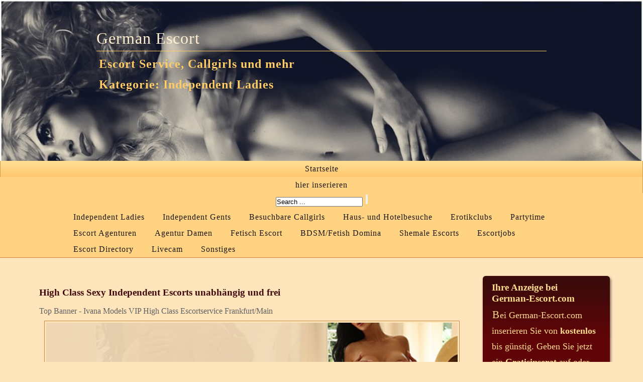

--- FILE ---
content_type: text/html; charset=UTF-8
request_url: https://german-escort.com/independent-ladies/iris-blonde-5058.htm
body_size: 8499
content:
<!DOCTYPE html>
<html lang="de-DE">
<head>
<meta charset="utf-8" />
<title>Iris Blonde Escort Service in Toronto</title>
<meta name="title" content="Iris Blonde Escort Service in Toronto" />
<meta name="description" content="28-11-2025 | Iris Blonde in Toronto ✅: my name is iris. enjoy my legendary, high quality services. i'm a 36 years old ,very hot,openminded, funny and discreet lady. i'm tall, with caucasian..." />
<meta name="robots" content="index,follow" />
<meta name="viewport" content="width=device-width, initial-scale=1.0, user-scalable=yes">
	
<link href="https://german-escort.com/favicon.ico" rel="shortcut icon" type="image/x-icon" />
<link rel="alternate" type="application/rss+xml" title="Latest Ads Independent-ladies Gesuche " href="https://german-escort.com/rss/?category=independent-ladies&amp;type=&amp;location=" />
<link rel="alternate" type="application/rss+xml" title="Latest Ads" href="https://german-escort.com/rss/" />
<link rel="stylesheet" type="text/css" href="https://german-escort.com/themes/rot-gold/style.css" media="screen" />
<link rel="stylesheet" type="text/css" href="https://german-escort.com/themes/rot-gold/add.css" media="screen" />
<script >var GB_ROOT_DIR = "https://german-escort.com/content/greybox/";</script>
<link rel="stylesheet" type="text/css" href="https://german-escort.com/content/greybox/gb_styles.css" media="screen" />
<script src="https://german-escort.com/content/js/common.js"></script>
</head>

<body>
<div id="wrapper">

<div id="header">
<h1><a href="https://german-escort.com" class=" first active">German Escort</a></h1>
<h2>Escort Service, Callgirls und mehr</h2>
<h2>Kategorie: Independent Ladies</h2>
</div>
<div id="menu-box" class="cleaning-box">
<ul id="menu">
<li><a href="https://german-escort.com" class=" first active">Startseite</a></li>
<li><a href="https://german-escort.com/login.htm">hier inserieren</a></li>
<li><form method="get" action="https://german-escort.com">
<input name="s" type="text" onblur="this.value=(this.value=='') ? 'Search ...' : this.value;"
onfocus="this.value=(this.value=='Search ...') ? '' : this.value;" 
value="Search ..." />
<input type="submit" value="" />
</form>
</li>
</ul>
<ul id="rubrik-menu">
<li><div class="cats_col1 cats_colums"><ul><li class="cathead"><a title="Independent Ladies" href="https://german-escort.com/l/independent-ladies/">Independent Ladies</a></li></ul><ul><li class="cathead"><a title="Independent Gents" href="https://german-escort.com/l/independent-gents/">Independent Gents</a></li></ul><ul><li class="cathead"><a title="Besuchbare Callgirls" href="https://german-escort.com/l/besuchbare-callgirls/">Besuchbare Callgirls</a></li></ul><ul><li class="cathead"><a title="Haus- und Hotelbesuche" href="https://german-escort.com/l/haus-und-hotelbesuche/">Haus- und Hotelbesuche</a></li></ul><ul><li class="cathead"><a title="Erotikclubs" href="https://german-escort.com/l/erotikclubs/">Erotikclubs</a></li></ul></div><div class="cats_col1 cats_colums"><ul><li class="cathead"><a title="Partytime" href="https://german-escort.com/l/partytime/">Partytime</a></li></ul><ul><li class="cathead"><a title="Escort Agenturen" href="https://german-escort.com/l/escort-agenturen/">Escort Agenturen</a></li></ul><ul><li class="cathead"><a title="Agentur Damen" href="https://german-escort.com/l/agentur-damen/">Agentur Damen</a></li></ul><ul><li class="cathead"><a title="Fetisch Escort" href="https://german-escort.com/l/fetisch-escort/">Fetisch Escort</a></li></ul><ul><li class="cathead"><a title="BDSM/Fetish Domina" href="https://german-escort.com/l/bdsmfetish-domina/">BDSM/Fetish Domina</a></li></ul></div><div class="cats_col2 cats_colums"><ul><li class="cathead"><a title="Shemale Escorts" href="https://german-escort.com/l/shemale-escorts/">Shemale Escorts</a></li></ul><ul><li class="cathead"><a title="Escortjobs" href="https://german-escort.com/l/escortjobs/">Escortjobs</a></li></ul><ul><li class="cathead"><a title="Escort Directory" href="https://german-escort.com/l/escort-directory/">Escort Directory</a></li></ul><ul><li class="cathead"><a title="Livecam" href="https://german-escort.com/l/livecam/">Livecam</a></li></ul><ul><li class="cathead"><a title="Sonstiges" href="https://german-escort.com/l/sonstiges/">Sonstiges</a></li></ul></div></li>
</ul>
</div>
<div class="clear"></div>
<hr class="noscreen" />

<div id="skip-menu"></div>

<main>
<div id="main-inner">
<div class="content">
<div class="content-in">
<div class="column-left">
<div class="column-left-in">
<div id="listings">
<h3>
High Class Sexy Independent Escorts unabhängig und frei</h3>
<div class="clear"></div>
<script>
<!--
var z= 1;
Banner = new Array(z);

Banner[0] = 'Top Banner - Atrium Berlin<br/><a href="https://www.mydirtyhobby.com/topamateurs?ats=eyJhIjoyNTUxMDQsImMiOjQ5OTc4MjIwLCJuIjoyMSwicyI6MjQxLCJlIjoxMDUzNCwicCI6Mn0=" title="Atrium - das größte Domina-und Bizarrstudio in Berlin." target="_blank"><img src="//german-escort.com/banner-top/atrium-berlin-499-273.jpg" alt="Atrium Berlin" width="100%" height="auto"></a>';

Banner[1] = 'Top Banner - Ivana Models VIP High Class Escortservice Frankfurt/Main<br/><a href="https://www.mydirtyhobby.com/topamateurs?ats=eyJhIjoyNTUxMDQsImMiOjQ5OTc4MjIwLCJuIjoyMSwicyI6MjQxLCJlIjoxMDUzNCwicCI6Mn0=" target="_blank" title="Ivana Models VIP High Class Escortservice Frankfurt/Main"><img src="https://german-escort.com/img_topads/ivana-models-800x320.jpg" width="100%" height="auto" alt="Ivana Models VIP High Class Escortservice Frankfurt/Main" /></a>';

Banner[2] = 'Top Banner - Atrium Berlin<br/><a href="https://www.mydirtyhobby.com/topamateurs?ats=eyJhIjoyNTUxMDQsImMiOjQ5OTc4MjIwLCJuIjoyMSwicyI6MjQxLCJlIjoxMDUzNCwicCI6Mn0=" title="Atrium - das größte Domina-und Bizarrstudio in Berlin." target="_blank"><img src="//german-escort.com/banner-top/atrium-berlin-499-273.jpg" alt="Atrium Berlin" width="100%" height="auto"></a>';

Banner[3] = 'Top Banner - Ivana Models VIP High Class Escortservice Frankfurt/Main<br/><a href="https://www.mydirtyhobby.com/topamateurs?ats=eyJhIjoyNTUxMDQsImMiOjQ5OTc4MjIwLCJuIjoyMSwicyI6MjQxLCJlIjoxMDUzNCwicCI6Mn0=" target="_blank" title="Ivana Models VIP High Class Escortservice Frankfurt/Main"><img src="https://german-escort.com/img_topads/ivana-models-800x320.jpg" width="100%" height="auto" alt="Ivana Models VIP High Class Escortservice Frankfurt/Main" /></a>';

var jetzt=new Date();
var z=(jetzt.getSeconds())%4;
document.write(Banner[z]);
//-->
</script>


</div>
<div class="cleaner">&nbsp;</div>



<!--googleoff: index-->
<noscript>
<div style="height:30px;border:3px solid #6699ff;text-align:center;font-weight: bold;padding-top:10px">
Your browser does not support JavaScript!
</div>
</noscript>
<!--googleon: index-->

<script type="text/javascript" src="https://german-escort.com/includes/greybox/AJS.js"></script>
<script type="text/javascript" src="https://german-escort.com/includes/greybox/gb_scripts.js"></script>


<div class="cleaner">&nbsp;</div>

<hr class="noscreen" /> 

<div id="listings" class="post" style="float:left;">
<p><strong>German Escort - Surf-Tipps:</strong></p>
<a target="_blank" href="https://www.legendary-escort.com/" title="Legendary Escort Agentur" > Legendary Escort Agentur</a> | 
<a target="_blank" href="https://escortgirlsbangkok.com/" title="Escort Girls Bangkok" > Escort Girls Bangkok</a> | 
<a target="_blank" href="https://hentaitokyo.com/" title="Japan's leading escort service exclusively for foreigners." > Tokyo Hentai Club</a> | 
<a target="_blank" href="https://darkangels.co.nz/" title="Auckland Escort Agency | Dark Angels Elite Escort Agency" > Auckland Escort Agency</a> | 
<a target="_blank" href="https://erotischestimme.com/" title="Sex am Telefon" > Sex am Telefon</a> | 
<a target="_blank" href="https://sexkontakte-nrw.erotik-nrw.com/" title="Escortservice NRW">Escort Service NRW</a> | 
<a target="_blank" href="https://myerodate.com/" title="Escort & Callgirl Inserate" > Escort & Callgirl Inserate</a> | 
<a target="_blank" href="https://dpm.xpartner.com/index.php?dp=5f6z207bf" title="BDSM Chicks">BDSM Chicks</a> | 
<a target="_blank" href="https://lotterluder.com" title="Escorts und mehr bei lotterluder.com" > escorts & more</a>

<div class="cleaner">&nbsp;</div>
<h4>Iris Blonde </h4>
<p><b>Datum:</b> 28-11-2025<!-- | Anzeige wurde 1421 mal angesehen | --></p>
<p><b>Land/Country:</b> Canada<br /></p>
<p><b>Ort/Region:</b> 
Toronto<br />
</p>
<p><b>Name:</b> Iris Blonde<br /></p>
<p><b><b>Telefon: </b> +1 647-994-7987<br /></b></p>
<p><b>Homepage: </b> <a target="_blank" href="https://www.mydirtyhobby.com/topamateurs?ats=eyJhIjoyNTUxMDQsImMiOjQ5OTc4MjIwLCJuIjoyMSwicyI6MjQxLCJlIjoxMDUzNCwicCI6Mn0=">zur Webseite von Iris Blonde</a> <br /></p>
<br />

<p></p>

<div id="pictures">
<a target="_blank" href="https://german-escort.com/images/2025/11/28/5058/iris-blonde_2.jpg" title="Iris Blonde Bild" rel="gb_imageset[5058]">
<img class="thumb" src="https://german-escort.com/images/2025/11/28/5058/thumb_iris-blonde_2.jpg" title="Iris Blonde Bild" alt="Iris Blonde Bild" /></a><div class="clear"> </div>
</div> <!-- pictures -->

<p>My name is Iris.					<br />
Enjoy my legendary, high quality services. I'm a 36 years old ,very hot,openminded, funny and discreet lady.	<br />
							<br />
I'm tall, with caucasian background. I have blond hair, pretty face	<br />
and amazing all natural body.<br />
							<br />
I have blue-green eyes and sensual lips. My pictures are all original.	<br />
							<br />
You'll meet what you see here. I'm located in Toronto - North York.				<br />
							<br />
							<br />
Call or text me between 10 a.m. to 7p.m. at			<br />
647-994-7987						<br />
							<br />
Please don't block your number and don't call me from VOIP numbers	<br />
either.							<br />
							<br />
See you soon! Bye! Iris:)					<br />
<br />
Bookings by email should be done through my site.<br />
</p>
<div class="clear"> </div>
<p></p>
<div class="clear"> </div>

<hr class="noscreen" />

<h2>Kontaktinformation</h2>
<p>
<b>Anzeigentitel: </b> Iris Blonde<br />
<b>Name: </b> Iris Blonde<br />
<b>Preisangabe: </b> 0<br />
<b>Telefon: </b> +1 647-994-7987<br />
<b>Region:</b> Canada<br />
<b>Ort:</b> 
Toronto<br />
<b>Homepage: </b> <a target="_blank" href="https://www.mydirtyhobby.com/topamateurs?ats=eyJhIjoyNTUxMDQsImMiOjQ5OTc4MjIwLCJuIjoyMSwicyI6MjQxLCJlIjoxMDUzNCwicCI6Mn0=">zur Webseite von Iris Blonde</a> <br />
<br />
<br />
<br />
</p>
<div class="clear"> </div>
<p class="center">
<a href="https://myerodate.com/" target="_blank" title="myErodate Sexinserate kostenlos"><img src="https://myerodate.com/banner/banner-300-250.jpg" width="300" height="200px" alt="myerodate.com"></a>
</p>
<div class="clear"> </div>

<hr class="noscreen" />

<div class="ornamentlinie">&nbsp;</div>

<p><p><strong>German Escort - Surf-Tipps:</strong></p>
<a target="_blank" href="https://www.legendary-escort.com/" title="Legendary Escort Agentur" > Legendary Escort Agentur</a> | 
<a target="_blank" href="https://escortgirlsbangkok.com/" title="Escort Girls Bangkok" > Escort Girls Bangkok</a> | 
<a target="_blank" href="https://hentaitokyo.com/" title="Japan's leading escort service exclusively for foreigners." > Tokyo Hentai Club</a> | 
<a target="_blank" href="https://darkangels.co.nz/" title="Auckland Escort Agency | Dark Angels Elite Escort Agency" > Auckland Escort Agency</a> | 
<a target="_blank" href="https://erotischestimme.com/" title="Sex am Telefon" > Sex am Telefon</a> | 
<a target="_blank" href="https://sexkontakte-nrw.erotik-nrw.com/" title="Escortservice NRW">Escort Service NRW</a> | 
<a target="_blank" href="https://myerodate.com/" title="Escort & Callgirl Inserate" > Escort & Callgirl Inserate</a> | 
<a target="_blank" href="https://dpm.xpartner.com/index.php?dp=5f6z207bf" title="BDSM Chicks">BDSM Chicks</a> | 
<a target="_blank" href="https://lotterluder.com" title="Escorts und mehr bei lotterluder.com" > escorts & more</a>

</p>






<h4 style="cursor:pointer;" onclick="openClose('contactmail');">eMail an:  Iris Blonde</h4>
<h4>Die Kontaktaufnahme ist kostenlos und werbefrei</h4>
<p><strong>Unser Tipp für einen erfolgreichen Sexkontakt!</strong><br />
Lesen Sie die Kontaktanzeige aufmerksam durch und achten Sie auf den Stil bzw. die Fomulierung des Inserats.<br /> 
Antworten Sie dann ebenfalls in diesem Stil und formulieren Sie Ihre Anfrage aussagekräftig und höflich.<br />
Die richtige Wortwahl entscheidet oft über eine Rückantwort.<br />
Wünscht die Dame eine direkte telefonische Kontaktaufnahme bleibt eine Anfrage per Email sicher unbeantwortet.<br />
</p>

<div id="contactmail" class="contactform form" >
<form method="post" action="" id="contactItem" onsubmit="return checkForm(this);">
<p>
<label><small>Name</small></label>*<br />
<input type="text" pattern="[a-zA-Z0-9äöüßÄÖÜ -&]*" id="name" name="name" class="ico_person" value="" maxlength="75" onblur="validateText(this);"  onkeypress="return isAlphaKey(event);" lang="false"  /><br />
</p>
<p>
<label><small>E-Mail</small></label>*<br />
<input id="email" name="email"  class="ico_mail" type="text" value="" maxlength="120" onblur="validateEmail(this);" lang="false"  /><br />
</p>
<p>
<label><small>Nachricht</small></label>*<br />
<textarea pattern="[a-zA-Z0-9äöüßÄÖÜ -&]*" rows="10" cols="79" name="msg" id="msg" onblur="validateText(this);"  lang="false"></textarea><br />
</p>

<span style="display:none">
<label for="terms">Das folgende Feld muss leer bleiben:</label>
<input type="text" name="terms" id="terms" title=" dieses Feld muss leer bleiben "  />
</span>
<p><input name="date" type="hidden" value="1769170971" /></p>	
<br />

<p>
<!-- Start mak-SHA 3.3 -->
<style type="text/css">
<!--
.fehler {
	color: #ff0000;
}
-->
</style>
</p>
<label for="resultat"> 
<p><strong>Sicherheitsabfrage*</strong></p>
<p>
Bitte addieren Sie die folgenden Zahlen und tragen Sie sie in das Ergebnisfeld ein:
<br><strong> 7</strong> + <strong>9 =</strong> <input name="resultat" type="text" id="resultat" size="2" maxlength="2">
</p>
</label>
		

<p>
<input type="hidden" name="contact" value="1" /><input type="hidden" name="token_contact_5058" value="c3cd1384958f8dd4c36b205a6d1846de"><input type="submit" id="submit" value="eMail absenden" />
<input name="Submit" type="reset" class="inputsubmit" value="Formular zur&uuml;cksetzen">
<br><br><br>* = Pflichtangaben sind erforderlich
<input name="sent" type="hidden" id="sent" value="1">
<input name="key2" type="hidden" id="key2" value="c74d97b01eae257e44aa9d5bade97baf">  
<input name="t" type="hidden" id="t" value="1769170971">   
</p>
</form>
<!-- Ende mak-SH 3.3 -->

</div> <!-- contactmail -->



	
<p align="center"><a href="javascript:history.back()" class="backsite">&#8656; Zurück</a>&#160; &#160; &#160; <a href="javascript:scroll(0,0);" class="backsite">nach oben  	&#8657;</a></p>		




</div> <!-- Ende linke Seiteninhalte -->
</div> <!-- Ende links -->
</div> <!-- Ende Listings -->

<hr class="noscreen" />
<div id="sidebar" class="grid_4">
<div class="blatt-body">
<div class="blatt-top">
<div class="blatt-bottom">

<h3>Ihre Anzeige bei<br />German-Escort.com</h3>
<p class="text-content">Bei German-Escort.com inserieren Sie von <strong>kostenlos</strong> bis günstig. 
Geben Sie jetzt ein <strong>Gratisinserat</strong> auf oder wählen Sie zwischen Topanzeige und Sedcard. 
</p>
<div id="continue-button"><a href="https://german-escort.com/eine-neue-kleinanzeige-publizieren.htm">jetzt gratis inserieren &raquo;</a></div>
</div>
</div>
</div>

<div class="cleaner">&nbsp;</div>

<div class="sidebar-body">
<div class="sidebar-top">
<div class="sidebar-bottom">
<div><ul> 
			<li><h3><a href="https://german-escort.com" title="Startseite">Startseite</a></h3></li>			
			</ul>		   
	<div id="google_translate_element"><br /></div><script>
	function googleTranslateElementInit() {
	new google.translate.TranslateElement({pageLanguage: 'de_DE'}, 'google_translate_element');
	}</script><script src="https://translate.google.com/translate_a/element.js?cb=googleTranslateElementInit"></script><br /></div><div><h4>Für Inserenten</h4><ul><li><a href="https://german-escort.com/login.htm?category=independent-ladies">Login</a></li><li><a href="https://german-escort.com/ein-neues-benutzerkonto-erstellen.htm?category=independent-ladies">Registrieren</a></li><li><a href="https://german-escort.com/adstats.htm">Anzeigen Statistik</a></li></ul></div><div>	
<h4>Rubriken:</h4>
<div class="cats_col1 cats_colums"><ul><li class="cathead"><a title="Independent Ladies" href="https://german-escort.com/l/independent-ladies/">Independent Ladies</a></li></ul><ul><li class="cathead"><a title="Independent Gents" href="https://german-escort.com/l/independent-gents/">Independent Gents</a></li></ul><ul><li class="cathead"><a title="Besuchbare Callgirls" href="https://german-escort.com/l/besuchbare-callgirls/">Besuchbare Callgirls</a></li></ul><ul><li class="cathead"><a title="Haus- und Hotelbesuche" href="https://german-escort.com/l/haus-und-hotelbesuche/">Haus- und Hotelbesuche</a></li></ul><ul><li class="cathead"><a title="Erotikclubs" href="https://german-escort.com/l/erotikclubs/">Erotikclubs</a></li></ul></div><div class="cats_col1 cats_colums"><ul><li class="cathead"><a title="Partytime" href="https://german-escort.com/l/partytime/">Partytime</a></li></ul><ul><li class="cathead"><a title="Escort Agenturen" href="https://german-escort.com/l/escort-agenturen/">Escort Agenturen</a></li></ul><ul><li class="cathead"><a title="Agentur Damen" href="https://german-escort.com/l/agentur-damen/">Agentur Damen</a></li></ul><ul><li class="cathead"><a title="Fetisch Escort" href="https://german-escort.com/l/fetisch-escort/">Fetisch Escort</a></li></ul><ul><li class="cathead"><a title="BDSM/Fetish Domina" href="https://german-escort.com/l/bdsmfetish-domina/">BDSM/Fetish Domina</a></li></ul></div><div class="cats_col2 cats_colums"><ul><li class="cathead"><a title="Shemale Escorts" href="https://german-escort.com/l/shemale-escorts/">Shemale Escorts</a></li></ul><ul><li class="cathead"><a title="Escortjobs" href="https://german-escort.com/l/escortjobs/">Escortjobs</a></li></ul><ul><li class="cathead"><a title="Escort Directory" href="https://german-escort.com/l/escort-directory/">Escort Directory</a></li></ul><ul><li class="cathead"><a title="Livecam" href="https://german-escort.com/l/livecam/">Livecam</a></li></ul><ul><li class="cathead"><a title="Sonstiges" href="https://german-escort.com/l/sonstiges/">Sonstiges</a></li></ul></div></div><div><h4>Land / Country</h4><div class="columns"><ul><li><a href="https://german-escort.com/kleinanzeigen/belgien/">Belgien</a></li><li><a href="https://german-escort.com/kleinanzeigen/denmark/">Denmark</a></li><li><a href="https://german-escort.com/kleinanzeigen/deutschland/">Deutschland</a></li><li><a href="https://german-escort.com/kleinanzeigen/europa/">Europa</a></li><li><a href="https://german-escort.com/kleinanzeigen/frankreich/">Frankreich</a></li><li><a href="https://german-escort.com/kleinanzeigen/italy/">Italy</a></li><li><a href="https://german-escort.com/kleinanzeigen/niederlande/">Niederlande</a></li></ul></div><div class="columns"><ul><li><a href="https://german-escort.com/kleinanzeigen/osterreich/">Österreich</a></li><li><a href="https://german-escort.com/kleinanzeigen/poland/">Poland</a></li><li><a href="https://german-escort.com/kleinanzeigen/schweiz/">Schweiz</a></li><li><a href="https://german-escort.com/kleinanzeigen/spain/">Spain</a></li><li><a href="https://german-escort.com/kleinanzeigen/sweden/">Sweden</a></li><li><a href="https://german-escort.com/kleinanzeigen/united-kingdom/">United Kingdom</a></li><li><a href="https://german-escort.com/kleinanzeigen/weltweit/">weltweit</a></li></ul></div><div class="clear"></div></div><div><form method="get" action="https://german-escort.com">
			<p><br /><input name="s" id="s" maxlength="15" title="Suche"
				onblur="this.value=(this.value=='') ? 'Suche...' : this.value;" 
				onfocus="this.value=(this.value=='Suche...') ? '' : this.value;" 
				value="Suche..." type="text" /></p><p><input type="hidden" name="category" value="independent-ladies" /></p><p><input type="hidden" name="location" value="" /></p></form><a href="https://german-escort.com/erweiterte-suche.htm?category=independent-ladies">Erweiterte Suche</a></div><div><h4>Escort Premium Tipps</h4><br /><p class="center"><a href="http://royal-playmates.com/" target="_blank" title="Elite Paris Escorts"><img src="https://german-escort.com/imgsbadd/royal-playmates-com.jpg" width="100%" height="auto" alt="Elite Paris Escorts" /></a></p><p class="center"><a href="https://www.mydirtyhobby.com/topamateurs?ats=eyJhIjoyNTUxMDQsImMiOjQ5OTc4MjIwLCJuIjoyMSwicyI6MjQxLCJlIjoxMDUzNCwicCI6Mn0=" target="_blank" title="Ivana Models VIP High Class Escortservice Frankfurt/Main"><img src="https://german-escort.com/img_topads/ivana-models-250x250.jpg" width="100%" height="auto" alt="Ivana Models VIP High Class Escortservice Frankfurt/Main" /></a></p><p class="center"><a href="https://www.target-escort.de/" target="_blank" title="Target Escort - High Class Escort Service seit 23 Jahren"><img src="https://www.target-escort.de/banners/target-banner-200.jpg" width="210" height="150" alt="Aura Escort"></a></p></div><div><h4>die 20 beliebtesten Escort Anzeigen: Independent Ladies*</h4><ul><li><a title="487 Escort, discreet for you  gentlemen escort independent-ladies" href="https://german-escort.com/independent-ladies/escort-discreet-for-you-gentlemen-5741.htm">Escort, discreet for you  gentlemen</a></li><li><a title="487 prettyClaudine escort independent-ladies" href="https://german-escort.com/independent-ladies/prettyclaudine-5754.htm">prettyClaudine</a></li><li><a title="480 Beautiful Helena from Warsaw  escort independent-ladies" href="https://german-escort.com/independent-ladies/beautiful-helena-from-warsaw-5688.htm">Beautiful Helena from Warsaw </a></li><li><a title="306 Louisaa Escort Lady escort independent-ladies" href="https://german-escort.com/independent-ladies/louisaa-escort-lady-5795.htm">Louisaa Escort Lady</a></li><li><a title="270 Aaa Maya escort independent-ladies" href="https://german-escort.com/independent-ladies/aaa-maya-6289.htm">Aaa Maya</a></li><li><a title="250 KathyVIP escort independent-ladies" href="https://german-escort.com/independent-ladies/kathyvip-5731.htm">KathyVIP</a></li><li><a title="80 Salilyarah escort independent-ladies" href="https://german-escort.com/independent-ladies/salilyarah-5611.htm">Salilyarah</a></li><li><a title="66 Exotic Tia escort independent-ladies" href="https://german-escort.com/independent-ladies/exotic-tia-4817.htm">Exotic Tia</a></li><li><a title="50 Sharon Pink Porn Star Escort in Prague escort independent-ladies" href="https://german-escort.com/independent-ladies/sharon-pink-porn-star-escort-in-prague-5557.htm">Sharon Pink Porn Star Escort in Prague</a></li><li><a title="43 Escort Cindy escort independent-ladies" href="https://german-escort.com/independent-ladies/escort-cindy-5865.htm">Escort Cindy</a></li><li><a title="42 Joanita, natürlich und offen, komm und erfülle dir deine Fantasien bei mir.  escort independent-ladies" href="https://german-escort.com/independent-ladies/joanita-naturlich-und-offen-komm-und-erfulle-dir-deine-fantasien-bei-mir-7965.htm">Joanita, natürlich und offen, komm und erfülle dir deine Fantasien bei mir. </a></li><li><a title="29 Estonian Model Maya   escort independent-ladies" href="https://german-escort.com/independent-ladies/estonian-model-maya-5355.htm">Estonian Model Maya  </a></li><li><a title="25 Salut moi c'est Luna la belle nana escort independent-ladies" href="https://german-escort.com/independent-ladies/salut-moi-cest-luna-la-belle-nana-6384.htm">Salut moi c'est Luna la belle nana</a></li><li><a title="24 Serious meeting without tomorrow. escort independent-ladies" href="https://german-escort.com/independent-ladies/serious-meeting-without-tomorrow-5633.htm">Serious meeting without tomorrow.</a></li><li><a title="21 Prickelnde Glückseeligkeit erhaschen escort independent-ladies" href="https://german-escort.com/independent-ladies/prickelnde-gluckseeligkeit-erhaschen-6205.htm">Prickelnde Glückseeligkeit erhaschen</a></li><li><a title="20 CharlotteQx escort independent-ladies" href="https://german-escort.com/independent-ladies/charlotteqx-6380.htm">CharlotteQx</a></li><li><a title="20 Miya Dolce escort independent-ladies" href="https://german-escort.com/independent-ladies/miya-dolce-4858.htm">Miya Dolce</a></li><li><a title="20 Roxana wartet auf dich in ihrer Welt escort independent-ladies" href="https://german-escort.com/independent-ladies/roxana-wartet-auf-dich-in-ihrer-welt-1220.htm">Roxana wartet auf dich in ihrer Welt</a></li><li><a title="19 Escort für Herren und Paare - Alexandra, elegant, reif und sexy escort independent-ladies" href="https://german-escort.com/independent-ladies/escort-fur-herren-und-paare-alexandra-elegant-reif-und-sexy-2710.htm">Escort für Herren und Paare - Alexandra, elegant, reif und sexy</a></li><li><a title="18 Sexy Russian Girl escort independent-ladies" href="https://german-escort.com/independent-ladies/sexy-russian-girl-3328.htm">Sexy Russian Girl</a></li></ul>** letzte 7 Tage</div><div>
<h4>Sex Cam | Jetzt online:</h4>
<p><script src="//mm.7-7-7-partner.com/?hash=jetztlive_cambox-jl_P94805_f4f942e5dd6b90e775e3ca2e8cd23b95"></script></p>
<br />


		
	
		<h4>Interne Infos:</h4>
		<ul>
		    			<li><a href="https://german-escort.com/regeln.htm"><b>Regeln</b></a></li>	
			<li><a href="https://german-escort.com/adstats.htm"><b>Anzeigen Statistik</b></a></li>				
			<li><a href="https://german-escort.com/news.htm"><b>News Archiv</b></a></li>		
			<li><a href="https://german-escort.com/banner.htm">Banner</a></li>
			<li><a href="https://german-escort.com/preise.htm">Preise</a></li>
			<li><a href="https://german-escort.com/sitemap.htm">Sitemap</a></li>  
		    		    <li><a href="https://german-escort.com/kontaktieren.htm">Support</a></li>
		</ul>
	</div></div>
</div>
</div>
					
<hr class="noscreen" />

<div class="blatt-body">
<div class="blatt-top">
<div class="blatt-bottom">
<h3>German Escort Guide<br /> Escorts in Deutschland, Europa & weltweit</h3>
<p class="text-content">
<strong>German Escort</strong> ist das internationale <strong>kostenlose</strong> Escort Service Portal. Hier bei German Escort finden Sie Inserate zu den attraktivsten Escorts, Hostessen, Callgirls und Begleitdamen aus Deutschland, Österreich, der Schweiz und weltweit. Zum Lesen der Escortinserate ist keine Anmeldung und keine Registrierung erforderlich. 
Alle Fotos und Kontakt - Informationen zu den Escortanzeigen können Sie kostenlos einsehen. Ob <strong>Elite Escort Model, VIP Escort Agentur, High Class Independent Escort oder Fetisch und BDSM Escort</strong> in Deutschland und Europa, bei German-Escort.com werden Sie fündig.<br />
Wenn Sie zu einem Escort Kontakt aufnehmen erwähnen Sie bitte das Sie die Escort Agentur oder die Escort Dame auf unserer Internetseite German-Escort.com gefunden haben. Vielen Dank. 
</p>

<div class="ornamentlinie">&nbsp;</div>

</div>
</div>
<div class="infogif">&nbsp;</div>
</div>


<div class="sidebar-body">
<div class="sidebar-top">
<div class="sidebar-bottom">
<div class="cleaner"></div>
<h4>Erotik Surftipps</h4>
<p class="center">
<br />
<script>
<!--
var z= 5;
Banner = new Array(z);

Banner[0] = '<a href="//www.zononi.com/LA/Landingpage?w=25882&ws=1811003&ct=xxx&adtv=951_bnmngr_77521" target="_blank"><img src="https://www.zononi.com/pimage/lustagenten/logo/s/DE/w160/h600/20120815_la_f12_01.jpg" alt="Lustagenten"></a>';

Banner[1] = '<a href="//www.zononi.com/LA/Landingpage?w=25882&ws=1811003&ct=xxx&adtv=842_bnmngr_2e0b6" target="_blank"><img src="https://www.zononi.com/pimage/lustagenten/neutral/s/DE/w160/h600/20120720_la_f16_01.jpg" alt="Lustagenten"></a>';

Banner[2] = '<a href="//www.zononi.com/LA/Landingpage?w=25882&ws=1811003&ct=xxx&adtv=953_bnmngr_b6bf9" target="_blank"><img src="https://www.zononi.com/pimage/lustagenten/logo/s/DE/w160/h600/20110802_la_f12_02.jpg" alt="Lustagenten"></a>';

Banner[3] = '<a href="//www.zononi.com/LA/Landingpage?w=25882&ws=1811003&ct=xxx&adtv=833_bnmngr_957ec" target="_blank"><img src="https://www.zononi.com/pimage/lustagenten/neutral/s/DE/w160/h600/20110622_la_f16_01.jpg" alt="Lustagenten"></a>';

Banner[4] = '<a href="//www.zononi.com/LA/Landingpage?w=25882&ws=1811003&ct=xxx&adtv=848_bnmngr_77570" target="_blank"><img src="https://www.zononi.com/pimage/lustagenten/neutral/s/DE/w160/h600/20110615_la_f12_01.jpg" alt="Lustagenten"></a>';

var jetzt=new Date();
var z=(jetzt.getSeconds())%5;
document.write(Banner[z]);
//-->
</script>

</p>


<p class="center">
<a href="https://jigsaw.w3.org/css-validator/check/referer" target="_blank"><img style="border:0;width:88px;height:31px" src="https://jigsaw.w3.org/css-validator/images/vcss" alt="CSS ist valide!" /></a>
</p>     
</div>
</div>
</div>


</div> <!-- Ende der Seiteninhalte -->
<div class="cleaner">&nbsp;</div>
</div> <!-- Ende der Inhalte -->
</div> <!-- Ende der Sidebar -->
</div>
</main>

<hr class="noscreen" />

<div id="footer-box">
<div id="footer">

<a href="https://german-escort.com/erweiterte-suche.htm">Erweiterte Suche</a> | 
<a href="https://german-escort.com/sitemap.htm">Sitemap</a> | 
<a href="https://german-escort.com/datenschutz.htm">Datenschutz</a> |  
<a href="https://german-escort.com/kontaktieren.htm">Support</a>  | 
<a href="https://german-escort.com/impressum.htm">Impressum</a>
<br />
<br />
<p>Escort Service | German Escort | Escort Deutschland | International Escort</p>
<br />
<p>GNG-Classad 8.0 | Theme exclusive for german-escort.com</p> 

<p>Gehostet bei: <a target="_blank" href="https://www.global-network-group.com/" title="Erotikhosting Global Network" >Erotikhosting Global Network</a></p>
<br />
<div class="clear"></div>
<hr class="noscreen" />
<br />
<p class="text">German Escort<br />
Der High Class Escortführer für Deutschland - Europa und weltweit<br />
© 2006-2026 by Internet Marketing International Inc.<br />
www.german-escort.com</p>

<p>Escort Aachen, Begleitservice Aschaffenburg, Escort Service Berlin, Escortservice München, Escortservice Hamburg, Escortservice Köln, Escortservice Düsseldorf<br />
Escortservice Frankfurt, Escortservice Stuttgart, Escortservice Berlin, Escort München, Luxus Escorts Berlin, Escort Callgirl Hamburg, Hostess Frankfurt, Escort Agentur Frankfurt<br />
Escorts Köln, Begleitservice München, Escortservice Dortmund, Stuttgart Escorts, Escort Dresden <br />
<br />
Callgirl Aachen, Callgirl Berlin, Callgirl Hamburg, Callgirl Köln, Callgirl München, Callgirl Stuttgart, Düsseldorf Callgirls, Lübecker Callgirls,<br />
<br /> 
Escort Moskau, Escort Paris, Escort Rom, Escort London, Escort Prag, Escort Dubai, Escort Brüssel, Escort Madrid, Mallorca Escort, Kanaren Escort<br />
<br />
Escort Casting, Escort Model Bewerbung, Infos zu Bewerbung Escort Model, Escort werden<br />
<br />
</p>


<p><strong>German Escort:</strong> Sie finden bei uns Escort Agenturen und exklusive Independent Escort Damen in den Metropolen Deutschlands, Europas und der Welt.<br /> 
Erkunden Sie die Hauptstädte Europas mit einer reizenden Escortdame oder lassen Sie sich von einer bezaubernden jungen Escortlady<br />
ins Theater oder auf einen Messebesuch begleiten. Escortagenturen in der jeweiligen Stadt sind Ihnen gerne bei der Auswahl "Ihrer" Escort Dame behilflich.<br />
Romantische Restaurants und erstklassige Hotels in den Metropolen der Welt sorgen mit der für Sie passenden Escort Dame für ein unvergessliches Erlebnis.<br />
</p>

<div>
<script>
if(!Histats_variables){var Histats_variables=[];}
Histats_variables.push("Aura-Escort,"0");
</script>

<script>var _Hasync= _Hasync|| [];
_Hasync.push(['Histats.start', '1,2678033,4,511,95,18,00000000']);
_Hasync.push(['Histats.fasi', '1']);
_Hasync.push(['Histats.track_hits', '']);
(function() {
var hs = document.createElement('script'); hs.type = 'text/javascript'; hs.async = true;
hs.src = ('//s10.histats.com/js15_as.js');
(document.getElementsByTagName('head')[0] || document.getElementsByTagName('body')[0]).appendChild(hs);
})();</script>
<noscript><a href="/" target="_blank"><img  src="//sstatic1.histats.com/0.gif?2678033&101" alt="web log free"></a></noscript>
</div>

</div>
</div>
</div>
<!--Page generated the 23 Jan 2026 13:22:51 in 0.421s. Total queries: 40.-->
</body>
</html>


--- FILE ---
content_type: text/css
request_url: https://german-escort.com/themes/rot-gold/style.css
body_size: 2837
content:
@charset "utf-8";
* {
margin : 0;
padding : 0;
}
html {
height : 100%;
font-size : 100%;
}
body {
margin : 0;
padding : 0;
color : #FFE5BC;
background-color : #FFE5BC;
}
#wrapper {
background-color : #FFE5BC;
margin : 0 auto;
}
a:link, a:visited {
color : #410909;
text-decoration : none;
font-weight : bolder;
}
a:hover {
color : #E4920D;
text-decoration : underline;
}
.cleaning-box {
min-height : 1px;
}
.cleaning-box:after {
display : block;
clear : both;
visibility : hidden;
height : 0;
font-size : 0;
content : ' ';
}
.noscreen {
display : none;
}
.hidden {
position : absolute;
top : -10000px;
left : 0;
width : 1px;
height : 1px;
overflow : hidden;
}
.cleaner {
clear : both;
height : 20px;
font-size : 0;
visibility : hidden;
}
#header {
overflow : hidden;
width : 100%;
height : 20em;
margin : 0;
position : relative;
font-family : Georgia, "Times New Roman", Times, serif;
text-align : left;
background : url("img/header-bg.jpg") top center no-repeat;
background-size : cover;
}
#header p {
margin-left : 15px;
font-size : 1.4em;
color : #FFE09E;
text-align : left;
border-bottom : 1px solid #843419;
}
#header h1 {
width : 70%;
margin : 10px auto;
font-family : Georgia, "Times New Roman", Times, serif;
text-align : left;
border-bottom : 1px solid #FFCC66;
}
#header h1 a:hover {
color : #FFCC66;
}
#header h2 {
width : 70%;
margin : 10px auto;
font-family : Georgia, "Times New Roman", Times, serif;
text-align : left;
color : #FFCC66;
padding : 2px 0 2px 9px;
letter-spacing : 1px;
background : transparent;
border : none;
}
#headad {
max-width : 468px;
margin : 10px auto;
font-family : Georgia, "Times New Roman", Times, serif;
text-align : center;
}
#headad .img {
width: 95%;
height: auto;
display: block;
}
.headadimg{
width : 100%;
height : auto;
text-align : center;
}
#menu-box {
width : 100%;
background : url("img/menu-bg.gif") 0 0 repeat-x #FFD382;
border-bottom : 1px solid #D98242;
padding : 0px;
margin : 0px;
}
#menu {
list-style-type : none;
padding : 0px;
margin : 0px;
font-size : 1em;
text-align : left;
letter-spacing : 1px;
}
#menue ul {
list-style-type : none;
padding : 0;
margin : 0;
}
#menu li {
display : inline;
text-align : center;
line-height : 32px;
font-size : 1em;
}
#menu li a {
display : block;
color : #1A1414;
font-weight : normal;
padding : 0 18px;
border-right : 1px solid #CB9C49;
text-decoration : none;
}
#menu li a.first {
border-left : 1px solid #CB9C49;
}
#menu li a:hover, #menu li a.active {
background : url("img/menu-bg-hover.gif") 0 0 repeat-x #FFD382;
}

#category-description {
width : 90%;
height : auto;
margin-left : 50px;
}

#rubrik-menu {
display : block;	
list-style-type : none;
padding-left : 10%;
padding-right : 10%;
margin: 0px;
font-size: 1em;
text-align : left;
letter-spacing : 1px;
}
#rubrik-menue ul {
list-style-type:none;
padding: 0;
margin: 0;
}
#rubrik-menu li {
display : inline;
text-align : center;
line-height : 32px;
font-size : 1em;
}
#rubrik-menu li a {
float : left;
display : block;
color : #1A1414;
font-weight : normal;
padding : 0 18px;
text-decoration : none;
}
#rubrik-menu li a.first {
background-color : #FFD382;
}
#rubrik-menu li a:hover, #menu li a.active {
background : url("img/menu-bg-hover.gif") 0 0 repeat-x #FFD382;
}

.version {
position : absolute;
top : 7px;
right : 18px;
}
.version p a, .version p a:visited {
color : #FFE09E;
font-size : 0.8em;
font-weight : normal;
margin-right : 7px;
text-decoration : none;
}
main {
  background-color: #FFE5BC;
  color: #5F5F5F;
  padding: 0;
  margin: 10px auto 0 auto;
  max-width: 1280px;
  display: block;
}

#main-inner {
  margin: 0 auto;
  padding: 1%;
}
h1 {
font-size : 2em;
font-weight : normal;
color : #FFF0D0;
letter-spacing : 1px;
padding : 48px 0 6px 0;
margin : 0 0 2px 15px;
border-bottom : 1px solid #843419;
width : 50%;
}
h1 a:link, h1 a:visited {
text-decoration : none;
font-weight : normal;
color : #FFF0D0;
}
h2 {
color : #3F0707;
background-color : #FFCF83;
border : #D98242 solid 1px;
padding : 2px 0 2px 9px;
margin-bottom : 9px;
letter-spacing : 1px;
}
h3 {
color : #3F0707;
margin-bottom : 7px;
}
h4 {
color : #3F0707;
background-color : #FFCF83;
border : #D98242 solid 1px;
padding : 2px 0 2px 9px;
margin-top : 10px;
margin-bottom : 2px;
letter-spacing : 1px;
text-decoration : none;
}
h4 a:link, h1 a:visited {
text-decoration : none;
font-weight : normal;
color : #FFF0D0;
}
h5 {
color : #FFCC66;
padding : 2px 0 2px 9px;
margin-bottom : 9px;
letter-spacing : 1px;
}
p {
font-size : 1.1em;
color : #3C0808;
line-height : 1.5;
margin-bottom : 10px;
}
p.text-content {
text-indent : 1px;
}
p.text-content:first-letter {
font-size : 1.2em;
line-height : 0.9;
letter-spacing : 1px;
}
p.center {
text-align : center;
}
.content {
width : 100%;
margin : 0 auto;
text-align : left;
margin-bottom : 80px;
}
.content-in {
width : 100%;
}
.column-left {
float : left;
width : 75%;
}
.column-right {
float : right;
width : 30%;
}
.column-left-in {
margin : 1.6em 1em 0 15px;
}
.column-one {
float : left;
width : 50%;
margin-bottom : 30px;
}
.column-one-in {
margin : 0 1em 0 1px;
}
.column-two {
float : right;
width : 49%;
margin-bottom : 30px;
}
.column-two-in {
margin : 0 0 0 1em;
}
.column-right-in {
margin : 1.1em 0 0 23px;
}
.column-one h3, .column-two h3 {
font-size : 1.2em;
margin : 2px 0 2px 0;
}
.column-one p, .column-two p {
line-height : 1.8;
margin-bottom : 3px;
}
.column-one p.more-info, .column-two p.more-info {
padding : 2px 10px;
background : url("img/buttonweiter-bg.gif") 0 0 repeat-x #F4CE80;
border : #E59D2C solid 1px;
float : left;
margin : 2px 0 0 0;
}
.column-one p.more-info a, .column-one p.more-info a:visited, .column-two p.more-info a, .column-two p.more-info a:visited {
color : #3C0808;
font-weight : normal;
text-decoration : none;
}
.column-one p.more-info a:hover, .column-two p.more-info a:hover {
text-decoration : underline;
}
.column-one ul, .column-two ul {
list-style : none;
margin : 11px 0 0 8px;
}
.column-one ul li, .column-two ul li {
margin-bottom : 9px;
color : #150303;
background : url("img/list-bullet.gif") left 60% no-repeat transparent;
padding-left : 21px;
}
.column-one img, .column-two img {
float : left;
border : #3F0707 solid 1px;
margin : 4px 7px 2px 0;
}
.column-right-in h3 {
margin : 8px 0 8px 9px;
}
.showcase {
margin : 10px 0 0 9px;
}
.showcase img, .showcase img a, .showcase img a:visited {
border : #3F0707 solid 2px;
margin : 0 5px 5px 0;
}
.showcase p {
float : left;
color : #99FF00;
line-height : 2.4;
margin-bottom : 33px;
background : url("img/galerie-hg.gif") 0 0 repeat-x #670206;
border : #3B0A0A solid 1px;
}
.showcase p a, .showcase p a:visited {
color : #FFE5BC;
font-weight : normal;
padding : 0 11px;
text-decoration : none;
display : block;
}
.showcase p a:hover {
background : url("img/galerie-hg-hover.gif") 0 0 repeat-x #3B0A08;
}
.blatt-body {
width : 270px;
background : url("img/blatt-body.gif") 0 0 repeat-y #5F0407;
margin-bottom : 18px;
position : relative;
}
.blatt-top {
background : url("img/blatt-top.gif") left top no-repeat transparent;
}
.blatt-bottom {
background : url("img/blatt-bottom.gif") left bottom no-repeat transparent;
padding : 5px 24px 15px 25px;
}
.blatt-body h3 {
color : #FFDE8F;
margin : 10px 0 7px 0;
position : relative;
z-index : 2;
}
.blatt-body p {
color : #FFDE8F;
line-height : 1.8;
margin-bottom : 45px;
}
#continue-button {
position : relative;
bottom : 10px;
right : 10px;
line-height : 24px;
background : url("img/buttonweiter-bg.gif") 0 0 repeat-x #F8D982;
border : #E59D2C solid 1px;
font-family : Georgia, "Times New Roman", Times, serif;
font-size : 1.1em;
}
#continue-button a, continue-button a:visited {
font-weight : normal;
color : #300808;
text-decoration : none;
display : block;
padding : 0 10px;
font-size : 1em;
}
#continue-button a:hover {
background : url("img/buttonweiter-bg-hover.gif") 0 0 repeat-x #FFBB33;
}
.tipgif {
position : absolute;
top : 18px;
right : 25px;
width : 40px;
height : 40px;
background : url("img/tip.gif") 0 0 repeat-x;
}
.infogif {
position : absolute;
top : 10px;
right : 35px;
width : 40px;
height : 25px;
background : url("img/info.gif") 0 0 repeat-x;
}
#sidebar {
padding : 0 30px 0 0;
float : left;
width : 20%;
}
.sidebar-body {
width : 270px;
background : url("img/contact-blatt-body.gif") 0 0 repeat-y #FFC14F;
margin-bottom : 18px;
position : relative;
}
.sidebar-top {
background : url("img/contact-blatt-top.gif") left top no-repeat transparent;
}
.sidebar-bottom {
background : url("img/contact-blatt-bottom.gif") left bottom no-repeat transparent;
padding : 5px 24px 15px 25px;
}
.sidebar-body h3 {
color : #3C0808;
margin : 10px 0 8px 0;
position : relative;
z-index : 2;
}
.sidebar-body text {
line-height : 24px;
margin-bottom : 19px;
}
.contact-blatt-body {
width : 270px;
background : url("img/contact-blatt-body.gif") 0 0 repeat-y #FFC14F;
margin-bottom : 18px;
position : relative;
}
.contact-blatt-top {
background : url("img/contact-blatt-top.gif") left top no-repeat transparent;
}
.contact-blatt-bottom {
background : url("img/contact-blatt-bottom.gif") left bottom no-repeat transparent;
padding : 5px 24px 15px 25px;
}
.contact-blatt-body h3 {
color : #3C0808;
margin : 10px 0 8px 0;
position : relative;
z-index : 2;
}
.contact-blatt-body address {
margin-bottom : 19px;
}
.ornamentlinie {
background : url("img/ornament2.png") center 0 no-repeat;
margin : 20px auto 10px auto;
line-height : 25px;
}
.clear {
clear : both;
display : block;
overflow : hidden;
visibility : hidden;
width : 0;
height : 10px;
}
.pagination {
margin : 15px 0;
font-size : 1.2em;
line-height : 2;
}
.pagination .palignright {
float : right;
}
.pagination .palignleft {
float : left;
}
.wp-pagenavi a, .wp-pagenavi a:link {
padding : 2px 4px 2px 4px;
margin : 2px;
text-decoration : none;
border : #cc6633 solid 1px;
color : #000000;
background-color : transparent;
}
.wp-pagenavi a:visited {
padding : 2px 4px 2px 4px;
margin : 2px;
text-decoration : none;
border : #cc6633 solid 1px;
color : #000000;
background-color : transparent;
}
.wp-pagenavi a:hover {
border : #FFCF83 solid 1px;
color : #FFCF83;
background-color : transparent;
}
.wp-pagenavi a:active {
padding : 2px 4px 2px 4px;
margin : 2px;
text-decoration : none;
border : #cc6633 solid 1px;
color : #000000;
background-color : transparent;
}
.wp-pagenavi span.pages {
padding : 2px 4px 2px 4px;
margin : 2px 2px 2px 0;
color : #FFCF83;
border : #cc6633 solid 1px;
background-color : #FFCF83;
}
.wp-pagenavi span.current {
padding : 2px 4px 2px 4px;
margin : 2px;
font-weight : bold;
border : #cc6633 solid 1px;
color : #FFCF83;
background-color : #FFCF83;
}
.wp-pagenavi span.extend {
padding : 2px 4px 2px 4px;
margin : 2px;
border : #FFCF83 solid 1px;
color : #FFCF83;
background-color : transparent;
}
#footer-box {
width : 100%;
background : url("img/footer-bg.gif") 0 0 repeat-x;
height : 150px;
}
#footer {
width : 80%;
margin : 30px auto;
padding : 27px 10% 0 10%;
text-align: center;
}
#footer text {
max-width : 80%;
margin : 0 auto;
text-align : center;
}
#footer ul {
list-style : none;
padding : 27px 0;
text-align : center;
font-size : 1.0em;
float : none;
width : 60%;
}
#footer ul li {
float : none;
display : inline;
white-space : nowrap;
text-align : center;
}
#footer ul li a, #footer ul li a:visited {
color : #181818;
margin : 10px auto;
font-weight : normal;
}
#footer p.print {
float : none;
text-align : center;
width : 240px;
padding : 27px 0;
line-height : 1;
margin : 0;
}
#footer p.print a, #footer p.print a:visited {
color : #181818;
font-weight : normal;
}
#footer p#backs {
line-height : 1;
margin : 39px 0 0 0;
color : #181818;
font-size : 0.8em;
}
#footer p#backs a, #footer p#backs a:visited {
color : #280303;
font-weight : normal;
padding : 0;
}
#footer2 {
clear : both;
margin : 10px auto;
text-align : center;
max-width : 80%;
}
#footer2 img {
clear : both;
margin : 0 2px 0 2px;
text-align : center;
width : 390px;
height : 50px;
border : #facaca solid 1px;
}
#footer3 {
clear : both;
margin : 20px auto;
text-align : center;
max-width : 80%;
}
#footer3 img {
clear : both;
text-align : center;
width : 400px;
height : 50px;
border : #facaca solid 1px;
}
table, tr, td {
margin : 10px 0 10px 0;
color : #2d2d2d;
}
.order {
margin : 20px auto;
text-align : left;
line-height : 25px;
color : #330000;
background-color : #f4f4f4;
}
#print {
background : url("img/drucker.gif") 0 80% no-repeat;
padding-left : 26px;
}

/* Media maximal 480px */

@media (max-width: 480px) {

#wrapper {
  width: 85%;
}

}

--- FILE ---
content_type: text/css
request_url: https://german-escort.com/themes/rot-gold/add.css
body_size: 2734
content:
@charset "utf-8";
#headbanner {
width : 470px;
margin : 5px 0 0 0;
float : right;
border : #FFF0D0 solid 0;
color : #FFF0D0;
}
#textads {
line-height : 1;
font-family : Verdana, Arial, Helvetica, sans-serif;
font-size : 1em;
text-align : justify;
color : #333333;
background : #f2f2f2;
padding : 0 5px 0 5px;
}
#intro {
padding : 25px 0 15px 0;
}
#intro ul {
margin : 0;
padding : 0;
list-style : none;
}
#intro li {
display : block;
float : left;
width : 140px;
margin : 0 10px 0 0;
padding : 0;
}
#intro li.last {
margin-right : 0;
}
#intro h2, #intro p, #intro img, #intro div {
margin : 0 0 10px 0;
padding : 0;
}
#intro h2 {
padding-bottom : 8px;
color : #FFFFFF;
background-color : #131313;
}
#intro div.imgholder {
display : block;
width : 100px;
}
#intro div.imgholder img {
margin : 0;
padding : 0;
border : none;
}
#intro p {
color : #3C0808;
line-height : 1.5;
text-align : center;
}
#intro p.readmore {
margin : 0;
}
#intro p.readmore a {
padding : 5px 15px;
font-weight : bold;
color : #FF4C00;
background-color : #1E1E1E;
}
#topimgads {
padding : 12px 0 2px 0;
line-height : 1;
font-family : Verdana, Arial, Helvetica, sans-serif;
font-size : 80%;
text-align : justify;
color : #333333;
background : #f2f2f2;
}
#topimgads img {
float : left;
margin : 0 4px 5px 4px;
width : 106px;
height : 140px;
background : #f2f2f2;
border-color : #B81313;
border-width : 1px;
border-style : solid;
}
blockquote, q {
quotes : none;
}
blockquote:before, blockquote:after, q:before, q:after {
content : '';
content : none;
}
table {
border-collapse : collapse;
border-spacing : 0;
}
a {
color : #323232;
}
b {
font-weight : bold;
}
#wrap {
margin : 0 auto;
float : none;
width : 90%;
background : #ffffff;
}
#inner {
float : left;
width : 90%;
background : #ffffff;
}
#post {
float : left;
margin-top : 20px;
margin-right : 18px;
}
#nav {
width : 100%;
height : 35px;
float : left;
background : url(images/nav.gif) repeat-x #000000;
}
#topnav {
width : 100%;
height : 35px;
float : left;
background : url(/themes/k-f/images/nav.jpg) repeat-x #666666;
}
#topnav ul {
float : left;
}
#topnav ul li {
float : left;
list-style-type : none;
height : 35px;
border-right : 1px solid #252625;
}
#topnav ul li a {
display : block;
height : 35px;
line-height : 35px;
padding : 0 10px;
color : #ffffff;
text-decoration : none;
font-size : 1.2em;
margin-right : 1px;
}
#topnav ul li a:hover {
background-color : #3cb371;
}
#info {
width : 100%;
padding : 0 5px;
height : 25px;
float : left;
background : #efefef;
margin : 3px 0;
border-top : 1px solid #cccccc;
border-bottom : 1px solid #cccccc;
font-size : 1em;
line-height : 25px;
}
#nav ul {
float : left;
}
#nav ul li {
float : left;
list-style-type : none;
height : 35px;
border-right : 1px solid #252625;
}
#nav ul li a {
display : block;
height : 35px;
line-height : 35px;
padding : 0 10px;
color : #ffffff;
text-decoration : none;
font-size : 1.2em;
margin-right : 1px;
}
#nav ul li a:hover {
background-color : #666666;
}
#search {
height : 35px;
float : right;
width : 222px;
background : url(images/searchbg.gif) no-repeat;
}
#search form {
float : left;
margin-left : 12px;
}
#search form input[type="text"] {
float : left;
height : 21px;
margin-top : 7px;
width : 158px;
border : none;
padding : 0 5px;
background : none;
line-height : 21px;
}
#search form input[type="submit"] {
float : left;
height : 35px;
width : 38px;
border : none;
background : none;
cursor : pointer;
}
#lfefbar li {
clear : left;
}
#lfefbar {
width : 670px;
float : left;
padding-left : 10px;
}
.single_area {
margin : 0;
padding : 0 0 10px 0;
font-size : 1em;
line-height : 20px;
}
.single_area a {
font-size : 1em;
}
.single_area span {
text-decoration : underline;
color : #014b92;
}
.single_area h1 {
font-size : 1.5em;
line-height : 35px;
}
.post-detail, .post {
font-size : 1em;
}
.post h2 {
font-size : 1.3em;
}
.single_area p {
margin : 0;
padding : 0 0 15px 0;
}
.single_area ul {
list-style-type : square;
margin : 0;
padding : 0 0 15px 0;
}
.single_area ul li {
list-style-type : square;
margin : 0 0 0 20px;
padding : 0;
}
.single_area ul ul {
list-style-type : square;
margin : 0;
padding : 0 0 0 0;
}
.single_area ol {
list-style-type : decimal;
margin : 0;
padding : 0 0 15px 0;
}
.single_area ol li {
list-style-type : decimal;
margin : 0 0 0 20px;
padding : 0;
}
.single_area blockquote {
background : #EAF6E5;
margin : 0 25px 15px 25px;
padding : 10px 20px 0 15px;
}
.single_area blockquote p {
margin : 0;
padding : 0 0 15px 0;
}
#pictures {
margin-bottom : 10px;
}
#pictures a img {
float : left;
margin : 0 5px 10px 0;
padding : 3px;
border : #ccc solid 1px;
}
#pictures a:hover img {
float : left;
margin : 0 5px 10px 0;
padding : 3px;
border : #333333 solid 1px;
}
.comments {
margin-top : 25px;
}
.commentlist {
margin : 10px 0 25px 0;
}
.commentlist li {
padding : 5px 10px;
}
.commentlist .alt {
background : #CBCECA;
}
.commentlist cite {
font-weight : bold;
font-style : normal;
font-size : 1em;
color : #5C8F47;
}
.commentlist cite a, .commentlist cite a:visited {
color : #0a0a0a;
}
.commentlist small {
margin-bottom : 5px;
display : block;
font-size : 1em;
}
.post {
margin : 0 0 40px 0;
padding : 0;
font-size : 1em;
}
.post-more-info {
padding : 2px 10px;
background : url("img/buttonek-bg.gif") 0 0 repeat-x #F4CE80;
border : #E59D2C solid 1px;
float : right;
margin : 2px 0 0 0;
}
.postdetails {
font-size : 1.2em;
font-weight : bold;
}
.postdetails p {
margin : 0;
padding : 0 0 10px 0;
}
.postdetails .ico_date {
background : url(ico_date.gif) top left no-repeat;
margin : 0 0 0 3px;
padding : 0 0 0 15px;
}
.postdetails .ico_comment {
background : url(ico_comments.gif) top left no-repeat;
margin : 0 0 0 0;
padding : 0 0 0 15px;
}
.postdata {
font-size : 1.2em;
margin : 0;
padding : 5px 0 0 0;
border-top : 1px solid #DDDDDD;
}
.postdata .ico_tags {
background : url(ico_tag.gif) top left no-repeat;
margin : 0;
padding : 0 0 0 15px;
}
#listings {
width : 90%;
margin-left : 50px;
}
#listings img {
float : left;
margin : 10px;
padding : 3px;
border : #D98242 solid 1px;
}
#listings h2 {
border : 0;
line-height : 30px;
}
#listings h4 {
color : #3F0707;
background-color : #FFCF83;
border : #D98242 solid 1px;
padding : 2px 0 2px 9px;
margin-top : 10px;
margin-bottom : 2px;
letter-spacing : 1px;
text-decoration : none;
}
#listings h4 a:link, h4 a:visited {
text-decoration : none;
font-weight : normal;
color : #FFF0D0;
}
#listings .post {
width : 100%;
padding : 10px;
border-bottom : 1px solid #EEE9BF;
margin : 0;
font-size : 1em;
}
#listings .post:hover {
background-color : #EEE9BF;
}
#listings .post-detail {
color : #999;
font-size : 1em;
}
#listings .post-cat a {
background : url(ico_folder.gif) 0 0 no-repeat;
padding-left : 14px;
}
#listings .post-date {
color : #333;
}
#listings .post-price {
color : #333;
font-weight : bold;
}
#listings .post-place {
color : #333;
}
#listings .post-desc {
font-size : 1em;
}
#frontpage {
padding : 10px 0 10px 0;
}
#frontpage_cats .cats_col1 {
width : 197px;
float : left;
margin-right : 15px;
}
#frontpage_cats .cats_col2 {
width : 196px;
float : left;
}
#frontpage_cats .cats_colums ul {
list-style-type : none;
margin-bottom : 15px;
padding : 0;
border : none;
padding : 5px 8px;
}
#frontpage_cats .cats_colums ul li {
line-height : 20px;
padding : 2px 0 2px 5px;
text-transform : lowercase;
border-bottom : 1px dashed #ddd;
font-size : 1em;
font-weight : normal;
}
#frontpage_cats .cats_colums ul li.cathead {
font-weight : bold;
padding : 0 0 2px 0;
background : none;
text-transform : uppercase;
}
#frontpage_cats .cats_colums ul li.cathead a {
color : #8B4513;
text-decoration : none;
}
#frontpage_cats .cats_colums ul li.cathead a:hover {
text-decoration : underline;
}
.slideh {
font : 14px;
line-height : 30px;
}
form {
font-size : 1.2em;
}
#contactItem input[type="text"] {
width : 300px;
height : 20px;
margin-bottom : 5px;
}
#contactItem input[type="text"]#math {
width : 194px;
height : 20px;
}
#contactItem textarea {
width : 300px;
height : 100px;
margin-bottom : 5px;
}
.slider {
width : 620px;
float : left;
}
#slider {
height : 142px;
width : 620px;
margin : 0 0 15px 0;
border-bottom : 1px solid #DDDDDD;
border-top : 1px solid #DDDDDD;
}
h4.slider {
color : #444;
font-size : 16px;
font-weight : normal;
margin : 10px 0 0 0;
padding : 0 0 5px 0;
letter-spacing : -1px;
}
#slider .slider {
float : left;
left : -5000px;
margin : 15px;
position : relative;
visibility : hidden;
}
#slider .slider ul {
height : 110px;
width : 600px;
}
#slider .slider ul li {
padding : 0 6px;
height : 112px;
text-align : center;
font-size : 1em;
line-height : 11px;
width : 98px;
clear : none;
}
#slider .slider ul li a {
font-weight : bold;
}
#slider .slider ul li a img {
cursor : pointer;
height : 65px;
width : 90px;
padding : 3px;
margin-bottom : 2px;
border : #ccc solid 1px;
}
#slider .slider ul li a:hover img {
cursor : pointer;
height : 65px;
width : 90px;
padding : 3px;
margin-bottom : 2px;
border : #333 solid 1px;
}
#slider .prev {
cursor : pointer;
float : left;
padding-top : 44px;
}
#slider .next {
cursor : pointer;
float : right;
padding-top : 44px;
}
#premiumads {
padding : 5px 0 25px 0;
width : 100%;
}
#premiumads ul {
margin : 0;
padding : 0;
list-style : none;
}
#premiumads li {
display : block;
float : left;
width : 140px;
margin : 0 10px 0 0;
padding : 0;
}
#premiumads li.last {
margin-left : 0;
}
.imgpremium {
margin : 20px 0 10px 0;
line-height : 1.2;
font-family : Verdana, Arial, Helvetica, sans-serif;
font-size : 100%;
text-align : center;
text-decoration : none;
display : block;
width : 130px;
}
.imgpremium img {
display : block;
width : 130px;
height : 170px;
border : #3B0A0A solid 1px;
}
.imgpremium img:hover {
opacity : 0.4;
}
.imgpremium a {
text-decoration : none;
}
.imgpremium a:hover {
color : #FF9900;
text-decoration : underline;
}
#toplistings {
width : 100%;
}
#toplistings img {
float : left;
width : 120px;
height : 120px;
margin : 10px;
padding : 3px;
border : #D98242 solid 1px;
}
#toplistings h2 {
border : 0;
line-height : 30px;
}
#toplistings h4 {
color : #FFDE8F;
background : url("img/bg.gif") 0 0 repeat-x #FFE5BC;
border : #D98242 solid 1px;
padding : 2px 0 2px 9px;
margin-top : 10px;
margin-bottom : 2px;
letter-spacing : 1px;
text-decoration : none;
}
#toplistings h4 a:link, h4 a:visited {
text-decoration : none;
font-weight : normal;
color : #FFF0D0;
}
#toplistings .toppost {
background-color : #FFC14F;
width : 100%;
padding : 10px;
border-bottom : 1px solid #D98242;
margin : 0;
}
#toppost {
background-color : #FFCF83;
width : 98%;
padding : 0 8px 0 8px;
border : #D98242 solid 1px;
margin : 0;
}
.odd {
background-color : #F4F4F4;
}
.even {
background-color : #FFF;
}
.hover {
color : #cee7ff;
}
.columns {
float : left;
width : 49%;
}
#text {
line-height : 1.1em;
font-family : Verdana, Arial, Helvetica, sans-serif;
font-size : 1em;
text-align : justify;
color : #333333;
background : #ffffff;
padding : 0 5px 0 5px;
}
#textads {
line-height : 1.1em;
font-family : Verdana, Arial, Helvetica, sans-serif;
font-size : 1em;
text-align : justify;
color : #333333;
background : #f2f2f2;
padding : 0 5px 0 5px;
}
#post_prem {
font-size : 0.8em;
margin : 3px 0 3px 0;
}
#post_prem a {
font-size : 1.0em;
}
.aktiv {
color : #009900;
}
.abgelaufen {
color : #FFFF00;
background-color : #222222;
}
#sysmessage {
font-size : 1.3em;
font-weight : bold;
color : #000000;
text-align : center;
}

--- FILE ---
content_type: text/css
request_url: https://german-escort.com/content/greybox/gb_styles.css
body_size: 630
content:
#GB_overlay{background-color:#000;position:absolute;margin:auto;top:0;left:0;z-index:100;}#GB_window{left:0;top:0;font-size:1px;position:absolute;overflow:visible;z-index:150;}#GB_window .content{width:auto;margin:0;padding:0;}#GB_frame{border:0;margin:0;padding:0;overflow:auto;white-space:nowrap;}.GB_Gallery{margin:0 22px 0 22px;}.GB_Gallery .content{background-color:#fff;border:3px solid #ddd;}.GB_header{top:10px;left:0;margin:0;z-index:500;position:absolute;border-bottom:2px solid #555;border-top:2px solid #555;}.GB_header .inner{background-color:#333;font-family:Arial,Verdana,sans-serif;padding:2px 20px 2px 20px;}.GB_header table{margin:0;width:100%;border-collapse:collapse;}.GB_header .caption{text-align:left;color:#eee;white-space:nowrap;font-size:20px;}.GB_header .close{text-align:right;}.GB_header .close img{z-index:500;cursor:pointer;}.GB_header .middle{white-space:nowrap;text-align:center;}#GB_middle{color:#eee;}#GB_middle img{cursor:pointer;vertical-align:middle;}#GB_middle .disabled{cursor:default;}#GB_middle .left{padding-right:10px;}#GB_middle .right{padding-left:10px;}.GB_Window .content{background-color:#fff;border:3px solid #ccc;border-top:none;}.GB_Window .header{border-bottom:1px solid #aaa;border-top:1px solid #999;border-left:3px solid #ccc;border-right:3px solid #ccc;margin:0;height:22px;font-size:12px;padding:3px 0;color:#333;}.GB_Window .caption{font-size:12px;text-align:left;font-weight:bold;white-space:nowrap;padding-right:20px;}.GB_Window .close{text-align:right;}.GB_Window .close span{font-size:12px;cursor:pointer;}.GB_Window .close img{cursor:pointer;padding:0 3px 0 0;}.GB_Window .on{border-bottom:1px solid #333;}.GB_Window .click{border-bottom:1px solid red;}


--- FILE ---
content_type: text/css; charset=utf-8
request_url: https://mm.7-7-7-partner.org/jetztlive/cambox/cambox.css.php?id=P94805&layout=5&header=1&category_id=1&cols=1&count_shows=1&cambox_height=160&margin=5&bg_color=EBC35C&cambox_wrapper_border_color=EBC35C
body_size: 2267
content:
     
                 
div.div_cambox_wrapper {
    width: 226px;
    /* min-height: 344px; */
    border: 1px solid #EBC35C;
    background-color: #EBC35C;
    font-family: Tahoma, Verdana, Geneva, Arial, Helvetica, sans-serif;
    font-size: 12px;
	position:relative;
	color: #FFFFFF;
}

div.div_cambox_wrapper table, div.div_cambox_wrapper td, div.div_cambox_wrapper tr{
	margin:0;
	padding:0;
	border:0;
}
 
div.div_cambox_wrapper a {
    color: #FFFFFF;
    text-decoration: none;
    border:0;
}

div.div_cambox {
    margin: 5px;
    float: left;
    padding: 0;
    border: 1px solid #990000;
    background-color: #CCCCCC;
    overflow: hidden;
    width: 214px;
	height: 160px;
	top:0;
	z-index:1;
}

div.div_cambox img.img_cam, div.div_cambox img.img_hd, div.div_cambox img.img_sound{
	float:right;
	z-index:0;
	height:19px;
	width:21px;
	border:0;
}



div.div_cambox_content{
	float:none;
	margin:0 auto;
	text-align:right;
	padding:0;
	width: 100%;
	height: 100%;
	background-color: transparent;
	z-index:0;
	position:relative;
	top:0;
	
}

div.div_cambox_content img.img_preview{
	margin:0;
	padding:0;
	border:0;
	z-index:0;
	top:0;
	position:relative;
	width: 214px;
	height: 160px;
}

div.div_freechat {
  background-color: #a00;
  overflow: hidden;
  white-space: nowrap;
  position: absolute;
  padding:2px;
  color:#FFF;
  left:-20px;
  top:0;
  margin:0 auto;
  text-align:center;
  font-weight:bold;
  border:1px solid #F00;
  -ms-transform: rotate(-38deg);
  transform: rotate(-38deg);
  z-index:3;
  width:70px;
}

div.div_cambox_bottom{
	float:none;
	margin:0;
	text-align:center;
	padding:0;
	width: 214px;
	height: 160px;
	overflow:hidden;
	position:relative;
	color: #FFF;
	background:rgba(0,0,0,0.5);
	top: 0;
	z-index:2;
	cursor:pointer;
}

div.div_cambox_bottom a{
	z-index:1;
}

div.div_cambox_bottom p{
	text-align:right;
	padding:5px 5px 5px 5px;
	margin:0;
	z-index:2;
	color:#FFFFFF;
}

div.div_icon_container{
	position: absolute;
	color:#FFF;
	right:3px;
	top:3px;
	z-index:1;
	width:22px;
	height:63px;
	border:1px solid transparent;
	
}

div.div_cam, div.div_hd, div.div_sound{
	border:1px solid transparent;
	float:none;
	height:19px;
}

--- FILE ---
content_type: text/javascript; charset=utf-8
request_url: https://mm.7-7-7-partner.com/?hash=jetztlive_cambox-jl_P94805_f4f942e5dd6b90e775e3ca2e8cd23b95
body_size: 31562
content:
var cambox = function cambox(stop, rand, camboxHeight, rows, cols, show_sedcard, host) {
	
	// HTML objects
	this.objTable = null;
	this.start = 0;
	this.stop = stop;
	this.parentDiv = null;
	this.camboxDiv = null;
	this.headerDiv = null;
	this.contentDiv = null;
	this.bottomDiv = null;
	this.host = host;
	this.scriptDiv = document.currentScript;

	this.rows = rows;
	this.cols = cols;

	// bottomDiv height
	this.bottomDivHeight = parseInt(camboxHeight);
	this.bottomDivHead = 30;
	this.camboxHeight = parseInt(camboxHeight);
	this.addForIE = 0;
	// alert(this.camboxHeight);

	// unique integer for parentDiv
	this.rand = rand;
	
	this.addInteger = 0;
	
	// image
	this.image_size = '137x102';
	
	// icons
	this.append_icons = false;
	this.divIconHeight = 30;
	this.isHTML4 = false;
	
	// show sedcard
	this.show_sedcard = true;	
	if(!show_sedcard){
		this.show_sedcard = false;
	}
	
	if(this.camboxHeight > 102){
		this.image_size = '320x240';
		this.append_icons = true;
	}else if(this.camboxHeight < 80){
		this.image_size = '100x75';		
	}
	
	if(this.camboxHeight < 100){
		this.bottomDivHead = 20;
	}
	
	// shows
	this.shows = shows;
	this.show = null;
	this.browser = new Browser();
	// show Urls

	this.createParentDiv = function() {
		var id = 'div_cambox_wrapper_' + this.rand;
		var div = document.createElement('DIV');
		div.id = id;
    this.scriptDiv.parentNode.insertBefore(div, this.scriptDiv.nextSibling);

		this.parentDiv = document.getElementById(id);
		this.parentDiv.className = 'div_cambox_wrapper';
		this.parentDiv.setAttribute('class', 'div_cambox_wrapper');
	};
	
	this.getDivCamboxWrapperId = function(){
		return 'div_cambox_wrapper_' + this.rand;
	};
	
	this.getParentDivId = function(){
		return  'div_cambox_wrapper_' + this.rand;
	};
	
	this.createHTMLObject = function(objectType, className, id) {
		var object = document.createElement(objectType);
		object.id = id;
		object.className = className;
		object.setAttribute('class', className);
		return object;
	};
	
	
	this.createCambox = function(count) {
		var unique = this.rand + '_' + count;
		var icons_directory = this.host + 'jetztlive/cambox/images/icons/';
		this.camboxDiv = this.createHTMLObject('div', 'div_cambox', 'div_cambox_' + unique);
		this.camboxDiv.style.top = 0 + 'px';
		this.camboxDiv.style.overflow = 'hidden';
		// start bottom
		this.bottomDiv = this.createHTMLObject('div', 'div_cambox_bottom', 'div_cambox_bottom_' + unique);
		this.bottomDiv.style.top = this.camboxHeight + 'px';
		this.bottomDiv.style.position = 'relative';
		// this.debug(this.bottomDiv.style.top);
		// start image
		this.contentDiv = this.createHTMLObject('div', 'div_cambox_content', 'div_cambox_content_' + unique);
		
		if(this.append_icons){
			if(this.browser.isIE){
				// this.isHTML4 = true;
			}
			// this.debug('isHTML4: ' + this.isHTML4);
			if(this.isHTML4){
				// this.debug('isHTML4: ' + this.isHTML4);
				var c = 0;
				this.addInteger = c;
				var a = c;
				if(this.camboxHeight != 195){
					var b = 4;
					if(this.camboxHeight < 195){
						b = 2;
					}					
					// a = Math.floor(c * this.camboxHeight / 195) - b;
				}
				this.bottomDivHead += a;
				this.contentDiv.onmouseover = new Function("cb_" + this.rand + ".slideUpHeadline(" + this.show.id + ", '" + unique + "', -" + a + ");");
		
			}else{
				this.addInteger = 0;
				this.bottomDivHead = 30;
				this.contentDiv.onmouseover = new Function("cb_" + this.rand + ".slideUpHeadline(" + this.show.id + ", '" + unique + "', 0);");
			}			
		}else{
			this.contentDiv.onmouseover = new Function("cb_" + this.rand + ".slideUpHeadline(" + this.show.id + ", '" + unique + "', 0);");
		}
		
		var objA = document.createElement('a');
		objA.target = target;
		objA.href = this.show.promotion_url;

		// preview
		var objImg = this.createHTMLObject('img', 'img_preview', 'img_preview_' + unique);
		objImg.src = this.show.preview_url;
		var doFunction = 'cb_' + this.rand + '.changeImage(this, ' + this.show.id + ', 2, "' + unique + '", "up")';
		objImg.onmouseover = new Function(doFunction);
		doFunction = 'cb_' + this.rand + '.changeImage(this, ' + this.show.id + ', 1, "' + unique + '", "down")';
		objImg.onmouseout = new Function(doFunction);
		
		objA.appendChild(objImg);
		
		if(this.append_icons){
			var divIconContainer = this.createHTMLObject('div', 'div_icon_container', 'div_icon_container_' + unique);
			var objBr;
			objBr = document.createElement('br');
			objBr.style.clear = 'both';
			if(this.show.cam2cam != null && parseInt(this.show.cam2cam) == 1){
				var objDivCam = this.createHTMLObject('div', 'div_cam', 'div_cam_' + unique);
				var imgCam = this.createHTMLObject('img', 'img_cam', 'img_cam_' + unique);
				imgCam.src = icons_directory + 'cam.png';
				objDivCam.appendChild(imgCam);
				divIconContainer.appendChild(objDivCam);
			}
			if (this.show.hd != null && parseInt(this.show.hd) == 1) {
				var objDivHd = this.createHTMLObject('div', 'div_hd', 'div_hd_' + unique);
				var imgHd = this.createHTMLObject('img', 'img_hd', 'img_hd_' + unique);
				imgHd.src = icons_directory + 'hd.png';
				objDivHd.appendChild(imgHd);
				divIconContainer.appendChild(objDivHd);
			}
			if (this.show.sound != null && parseInt(this.show.sound) == 1) {
				var objDivSound = this.createHTMLObject('div', 'div_sound', 'div_sound_' + unique);
				var imgSound = this.createHTMLObject('img', 'img_sound', 'img_sound_' + unique);
				imgSound.src = icons_directory + 'sound.png';
				objDivSound.appendChild(imgSound);
				divIconContainer.appendChild(objDivSound);				
			}
			objA.appendChild(divIconContainer);
		}
		// this.show.freechat = 1;
		if(this.show.freechat == 1){
			var objDivFreechat = this.createHTMLObject('div', 'div_freechat', 'div_freechat_' + unique);			
			var textNode = document.createTextNode('Free');
			objDivFreechat.appendChild(textNode);
			// this.debug(this.show.freechat);
			objA.appendChild(objDivFreechat);
		}

		this.contentDiv.appendChild(objA);
		// end image

		var objA = document.createElement('a');
		objA.target = target;
		objA.href = this.show.promotion_url;
		objA.setAttribute('style', 'border:0px solid #F00;display:block;height:' + this.camboxHeight + 'px;');
		var p = document.createElement('p');
		textNode = document.createTextNode(this.show.name + ' (' + this.show.age + ')');
		p.appendChild(textNode);
		if(this.append_icons && this.show_sedcard){
			p.onmouseover = new Function("cb_" + this.rand + ".slideUpSedcard(" + this.show.id + ", '" + unique + "', -" + this.bottomDivHead + ");");
		}
		objA.appendChild(p);
		p = document.createElement('p');
		p.style.textAlign = 'left';
		textNode = document.createTextNode(this.show.shortdescription);
		p.appendChild(textNode);
		objA.appendChild(p);
		p = document.createElement('p');
		p.style.textAlign = 'left';
		var text = this.smartText(this.show.description, 340);
		textNode = document.createTextNode(text);
		p.appendChild(textNode);
		objA.appendChild(p);
		this.bottomDiv.appendChild(objA);
		// end bottom

		// put it together
		this.camboxDiv.appendChild(this.contentDiv);
		this.camboxDiv.appendChild(this.bottomDiv);
	};

	this.smartText = function(text, length){
		var bResult = text;
		if(text.length > length){
			bResult = text.substr(0, length)+ ' ...';
		}
		return bResult;
		
	};

	this.changeImage = function(objImg, showId, imageCount, unique, direction){
		var objDiv = document.getElementById('div_cambox_bottom_' + unique);
		var image = this.host + 'images/' + showId + '_' + imageCount + '_' + this.image_size + '.jpg';
		// alert(image);
		var doFunction = "cb_" + this.rand + ".slideDownHeadline('" + showId+ "', '" + unique + "', -" + this.bottomDivHead + ");";
							
		if (objImg.src != image) {
			switch (direction) {
				case 'up':
						if (!objImg.timer) {
							objImg.timer = true;
						}
						objImg.src = image;
					break;
				default:					
					if (objImg.timer && !objDiv.timer) {
						window.clearTimeout(objImg.timer);
						this.slideDownHeadline(showId, unique, "-" + this.bottomDivHead);
					}
					else {
						if(!this.append_icons){
							objImg.timer = setTimeout(doFunction, 400);
						}else{
							if(!objDiv.timer){
								this.slideDownHeadline(showId, unique, "-" + this.bottomDivHead);
							}else{
								objDiv.timer = setTimeout(doFunction, 400);
							}
						}
					}
					objImg.src = image;
			}
		}
	};

	this.slideDownSedcard = function(showid, unique, actualTop) {
		var newTop = parseInt(this.bottomDivHead);
		var id = 'div_cambox_bottom_' + unique;
		var bottomDiv = document.getElementById(id);
		bottomDiv.style.top = newTop + 3 + 'px';
	};

	
	this.debug = function(text){
		var objDiv ;
		if(document.getElementById('div_debug') == undefined){
			objDiv = this.createHTMLObject('div', 'div_debug', 'div_debug');
			this.parentDiv.appendChild(objDiv);
		}else{
			objDiv = document.getElementById('div_debug');
			objDiv.style.color = '#F00';
		}
		objDiv.innerHTML += text + '<br/>';
	};
	
	this.slideUpSedcard = function(showid, unique, actualTop) {
		if (actualTop == undefined) {
			actualTop = parseInt(str_replace('px', '', element.style.top));
			if (isNaN(actualTop)) {
				actualTop = 0;
			}
		}
		var newTop = - (this.camboxHeight + this.addInteger);
		var step = 3;
		var key = 1;
		var id = 'div_cambox_bottom_' + unique;
		var element = document.getElementById(id);
		var top = parseInt(str_replace('px', '', element.style.top));		
		if (element.timer) {
			window.clearTimeout(element.timer);
		}
		if (isNaN(top)) {
			top = 0;
		}
		if (top > actualTop) {
			actualTop = top;
		}
		var divCambox = document.getElementById('div_cambox_' + unique);
		if (actualTop > newTop) {
			element.timer = window.setTimeout("cb_" + this.rand + ".slideUp('" + unique + "', " + actualTop + ", " + step + ", " + showid + ", " + newTop + ", " + key + ")", key);
			if(newTop - top <= -step){
				element.onmouseout = new Function("cb_" + this.rand + ".isSlided('" + unique + "', " + step +");");
			}else{
				element.removeAttribute('onmouseout');
				element.removeAttribute('onmouseover');
			}
			return false;
		}else{
			// this.debug('slideUp ready: ' + top + '=' + newTop);
			element.onmouseout = new Function("cb_" + this.rand + ".isSlided('" + unique + "');");
			element.onmouseover = new Function("cb_" + this.rand + ".slideUpSedcard(" + showid + ", '" + unique + "', -" + this.bottomDivHead + ");");
			return true;
		}
	};
	
	this.isSlided = function(unique, step){
		var element = document.getElementById('div_cambox_bottom_' + unique);
		var top = parseInt(str_replace('px', '', element.style.top));
		if (isNaN(top)) {
			top = 0;
		}
		var newTop = - (this.camboxHeight + this.addInteger);
		// this.debug(newTop - top);
		var rest = 	newTop - top;
		switch(rest){
			case 2:
			case 1:
			case 0:
				element.timer = window.setTimeout("cb_" + this.rand + ".slideDown('" + unique + "', " + this.addInteger + ")", 400);
				break;
			default:
		}
	};

	this.slideUp = function(unique, actualTop, step, showid, newTop, key) {
		var id = 'div_cambox_bottom_' + unique;
		var element = document.getElementById(id);
		var top = Math.floor(actualTop) - Math.floor(step);
		key = parseInt(key);
		element.style.top = top + 'px';
		if (top > newTop) {
			switch(Math.floor(key)) {
				case 1:
					this.slideUpSedcard(showid, unique, top);
					break;
				default:
					this.slideUpHeadline(showid, unique, top);
			}
		}
	};

	this.slideDown = function(unique, newTop) {
		var id = 'div_cambox_bottom_' + unique;
		var element = document.getElementById(id);
		if (element.timer != undefined) {
			window.clearTimeout(element.timer);
		} else {
			// nothing
		}
		element.style.top = newTop + 'px';
	};

	this.slideDownHeadline = function(showid, unique, actualTop) {
		var newTop = -this.addInteger;
		var id = 'div_cambox_bottom_' + unique;
		// this.debug(id);
		var element = document.getElementById(id);
		if (element.timer != undefined) {
			window.clearTimeout(element.timer);
		} else {
			// nothing
		}
		element.style.top = newTop + 'px';
	};

	this.slideUpHeadline = function(showid, unique, actualTop) {
		var newTop = - this.bottomDivHead;
		if(this.isHTML4){
			switch(this.camboxHeight){
				case 60:
				case 65:
				case 70:
				case 75:
				case 80:
				case 85:
				case 90:
				case 95:
				case 100:
					break;
				default:
					newTop = -this.divIconHeight;
			}
		}		
		// this.debug(newTop);
		var step = 3;
		var key = 0;

		var id = 'div_cambox_bottom_' + unique;
		var element = document.getElementById(id);
		var top = parseInt(str_replace('px', '', element.style.top));
		if (isNaN(top)) {
			top = 0;
		}			
		if (element.timer) {
			window.clearTimeout(element.timer);
		}
		if(top == newTop){
			return; 
		}
		if (top != newTop) {
			var startMS = (new Date()).getTime();
			if (actualTop > newTop) {
				element.timer = window.setTimeout("cb_" + this.rand + ".slideUp('" + unique + "', " + actualTop + ", " + step + ", " + showid + ", " + newTop + ", " + key + ")", 1);
			}
		}
	};

	this.strpos = function(haystack, needle, offset) {
		  //  discuss at: http://phpjs.org/functions/strpos/
		  // original by: Kevin van Zonneveld (http://kevin.vanzonneveld.net)
		  // improved by: Onno Marsman
		  // improved by: Brett Zamir (http://brett-zamir.me)
		  // bugfixed by: Daniel Esteban
		  //   example 1: strpos('Kevin van Zonneveld', 'e', 5);
		  //   returns 1: 14
		
		  var i = (haystack + '').indexOf(needle, (offset || 0));
		  return i === -1 ? false : i;
	};

	this.createCamboxes = function() {
		
		this.createParentDiv();
		if (document.doctype) {
			if(document.doctype.publicId && this.strpos(document.doctype.publicId, '4', false) !== false){
				this.isHTML4 = true;
				// this.debug('html4');
			}
		}
		var objTable = this.createHTMLObject('table', 'table_cambox', 'table_cambox' + this.rand);
		objTable.setAttribute('border', 0);
		objTable.cellSpacing = 0;
		objTable.cellPadding = 0;
		var i, n, x, u;
		x = 0;
		u = 1;
		z = 0;
		for ( i = this.start, n = this.stop; i < n; i++) {
			this.show = this.shows[i];
			this.createCambox(i);
			if (x == 0) {
				var objRow = objTable.insertRow(objTable.rows.length);
			}
			var objCell = objRow.insertCell(objRow.cells.length);
			objCell.appendChild(this.camboxDiv);
			u++;
			x++;
			if (u == this.cols + 1) {
				x = 0;
				u = 1;
			}
			// break;
		}
		this.parentDiv.appendChild(objTable);
	};
	
	this.createDynamicCamboxes = function() {		
		this.createParentDiv();
		if (document.doctype) {
			if(document.doctype.publicId && this.strpos(document.doctype.publicId, '4', false) !== false){
				this.isHTML4 = true;
				// this.debug('html4');
			}
		}
		this.parentDiv.style.width = 98 +'%';
		var i, n, x, u;
		for ( i = this.start, n = this.stop; i < n; i++) {
			this.show = this.shows[i];
			this.createCambox(i);
			this.parentDiv.appendChild(this.camboxDiv);
			// break;
		}
	};
};

// ersetzt einen gesuchten String durch einen anderen String

function str_replace(suchen, ersetzen, string) {
	ausgabe = "" + string;
	while (ausgabe.indexOf(suchen) > -1) {
		pos = ausgabe.indexOf(suchen);
		ausgabe = "" + (ausgabe.substring(0, pos) + ersetzen + ausgabe.substring((pos + suchen.length), ausgabe.length));
	}
	return ausgabe;
}

function debug(text) {
	var objDebug = document.getElementById('div_debug');
	objDebug.innerHTML = '';
	objDebug.appendChild(document.createTextNode(text));
	objDebug.appendChild(document.createElement('br'));
}/**
 * 
 */
function jlshow(name, id, promotion_url, preview_url, description, shortdescription, age, freechat, hd, cam2cam, sound){

    this.name = name;
    this.id = id;
    this.promotion_url = promotion_url;
	this.preview_url = preview_url;
	this.description = description;
	this.age = age;
	this.shortdescription = shortdescription;
	this.freechat = freechat;
	this.hd = hd;
	
	this.cam2cam = cam2cam;
	this.sound = sound;
}
if(typeof document.createStyleSheet === 'undefined') {
    document.createStyleSheet = (function() {
        function createStyleSheet(href) {
            if(typeof href !== 'undefined') {
                var element = document.createElement('link');
                element.type = 'text/css';
                element.rel = 'stylesheet';
                element.href = href;
            }
            else {
                var element = document.createElement('style');
                element.type = 'text/css';
            }

            document.getElementsByTagName('head')[0].appendChild(element);
            var sheet = document.styleSheets[document.styleSheets.length - 1];

            if (sheet !== undefined) {
	            if(typeof sheet.removeRule === undefined)
	                sheet.addRule = addRule;
	
	            if(typeof sheet.removeRule === undefined)
	                sheet.removeRule = sheet.deleteRule;
        	}
            return sheet;
        }

        function addRule(selectorText, cssText, index) {
            if(typeof index === 'undefined')
                index = this.cssRules.length;

            this.insertRule(selectorText + ' {' + cssText + '}', index);
        }

        return createStyleSheet;
    })();
}
/**
 * fuegt eine Link - Style in den Head
 */
function createStyles(css){
	if(!styles_created){		
		if(!document.createStyleSheet(css)){
			// alert('kein CSS');
		};
		var b = new Browser();
		if(b.isIE){
			var sheet = document.createStyleSheet();
			sheet.addRule('div.div_opacity', ' filter:alpha(opacity=50);');
		}
		styles_created = true;
	}
}/**
 * ermittelt den Clientbrowser
 */
function Browser(){

    var ua, s, i;
    
    this.isIE = false;
    this.isNS = false;
    this.version = null;
    
    ua = navigator.userAgent;
    // alert(ua);
    s = "MSIE";
    if ((i = ua.indexOf(s)) >= 0) {
        this.isIE = true;
        this.version = parseFloat(ua.substr(i + s.length));
		return;
    }
    
    s = "NET";
    if ((i = ua.indexOf(s)) >= 0) {
        this.isIE = true;
        this.version = parseFloat(ua.substr(i + s.length));
		return;
    }
    
    s = "Netscape6/";
    if ((i = ua.indexOf(s)) >= 0) {
        this.isNS = true;
        this.version = parseFloat(ua.substr(i + s.length));
        return;
    }
    
    // Treat any other "Gecko" browser as NS 6.1.
    
    s = "Gecko";
    if ((i = ua.indexOf(s)) >= 0) {
        this.isNS = true;
        this.version = 6.1;
        return;
    }
}
var milliSeconds = 400;
var image_size = '137x102';

// Opacity and Fade in script.
// Script copyright (C) 2008 http://www.cryer.co.uk/.
// Script is free to use provided this copyright header is included.
function SetOpacity(object, opacityPct){
    // IE.
    // object.style.filter = 'alpha(opacity=' + opacityPct + ')';
    // Everything else.
    object.style.opacity = opacityPct / 100;
}

function ChangeOpacity(id, msDuration, msStart, fromO, toO, showId, imageCount){

    if (host == undefined) {
        alert('host setzen');
        return false;
    }
    
    var element = document.getElementById(id);
    var opacity = element.style.opacity * 100;
    var msNow = (new Date()).getTime();
    imageCount = parseInt(imageCount);
    opacity = fromO + (toO - fromO) * (msNow - msStart) / msDuration;
    
    if (parseInt(opacity) == toO) {
        var textNode = document.createTextNode(msDuration + ' = ' + msStart + ' Timer:' + element.timer + ' opacity: ' + opacity + ' imageCount: ' + imageCount + ' element: ' + id + ' toO: ' + toO);
        var objBr = document.createElement('br');
        // document.getElementById('div_debug').appendChild(textNode);
        // document.getElementById('div_debug').appendChild(objBr);
        if (imageCount < 2) {
            if (parseInt(toO) == 0) {
                imageCount++;
				if(camboxHeight > 99){
					image_size = '320x240';
				}else if(camboxHeight < 80){
					image_size = '100x75';
				}
                element.src = host + 'images/' + showId + '_' + imageCount + '_' + image_size + '.jpg';
                FadeIn(id, showId, imageCount);
            }
            else {
                FadeOut(id, showId, imageCount);
            }
        }
        else {
        	imageCount = 0;
            element.onmouseover = new Function("FadeOut(this.id, " + showId + ", " + imageCount + ");");
        }
    }
    else {
        if (opacity < 0) {
            SetOpacity(element, 0);
        }
        else {
            if (opacity > 100) {
                SetOpacity(element, 100);
            }
            else {
                SetOpacity(element, opacity);
                element.timer = window.setTimeout("ChangeOpacity('" + id + "'," + msDuration + "," + msStart + "," + fromO + "," + toO + ", " + showId + ", " + imageCount + ")", 1);
            }
        }
    }
}

function FadeIn(id, showId, imageCount){
    var element = document.getElementById(id);
    if (element.timer) 
        window.clearTimeout(element.timer);
    var startMS = (new Date()).getTime();
    element.timer = window.setTimeout("ChangeOpacity('" + id + "', " + milliSeconds + "," + startMS + ", 0, 100, " + showId + ", " + imageCount + ")", 1);
}

function FadeOut(id, showId, imageCount){
    var element = document.getElementById(id);
    if (element.timer) 
        window.clearTimeout(element.timer);
    var startMS = (new Date()).getTime();
    element.timer = window.setTimeout("ChangeOpacity('" + id + "', " + milliSeconds + "," + startMS + ", 100, 0, " + showId + ", " + imageCount + ")", 1);
}

function FadeInImage(foregroundID, showId, imageCount, backgroundID){
    if (host == undefined) {
        alert('host setzen');
        return false;
    }
    var newImage = host + 'images/' + showId + '_' + imageCount + '_320x240.jpg';
    var foreground = document.getElementById(foregroundID);
    if (backgroundID) {
        var background = document.getElementById(backgroundID);
        if (background) {
            background.style.backgroundImage = 'url(' + foreground.src + ')';
            background.style.backgroundRepeat = 'no-repeat';
        }
    }
    SetOpacity(foreground, 0);
    foreground.src = newImage;
    if (foreground.timer) 
        window.clearTimeout(foreground.timer);
    var startMS = (new Date()).getTime();
    foreground.timer = window.setTimeout("ChangeOpacity('" + foregroundID + "', " + milliSeconds + "," + startMS + ", 0, 100, " + shwoId + ", " + imageCount + ")", 10);
}
/**
 *
 *  Base64 encode / decode
 *  http://www.webtoolkit.info/
 *
 **/
var Base64 = {

    // private property
    _keyStr: "ABCDEFGHIJKLMNOPQRSTUVWXYZabcdefghijklmnopqrstuvwxyz0123456789+/=",
    
    // public method for encoding
    encode: function(input){
        var output = "";
        var chr1, chr2, chr3, enc1, enc2, enc3, enc4;
        var i = 0;
        
        input = Base64._utf8_encode(input);
        
        while (i < input.length) {
        
            chr1 = input.charCodeAt(i++);
            chr2 = input.charCodeAt(i++);
            chr3 = input.charCodeAt(i++);
            
            enc1 = chr1 >> 2;
            enc2 = ((chr1 & 3) << 4) | (chr2 >> 4);
            enc3 = ((chr2 & 15) << 2) | (chr3 >> 6);
            enc4 = chr3 & 63;
            
            if (isNaN(chr2)) {
                enc3 = enc4 = 64;
            }
            else 
                if (isNaN(chr3)) {
                    enc4 = 64;
                }
            
            output = output +
            this._keyStr.charAt(enc1) +
            this._keyStr.charAt(enc2) +
            this._keyStr.charAt(enc3) +
            this._keyStr.charAt(enc4);
            
        }
        
        return output;
    },
    
    // public method for decoding
    decode: function(input){
        var output = "";
        var chr1, chr2, chr3;
        var enc1, enc2, enc3, enc4;
        var i = 0;
        
        input = input.replace(/[^A-Za-z0-9\+\/\=]/g, "");
        
        while (i < input.length) {
        
            enc1 = this._keyStr.indexOf(input.charAt(i++));
            enc2 = this._keyStr.indexOf(input.charAt(i++));
            enc3 = this._keyStr.indexOf(input.charAt(i++));
            enc4 = this._keyStr.indexOf(input.charAt(i++));
            
            chr1 = (enc1 << 2) | (enc2 >> 4);
            chr2 = ((enc2 & 15) << 4) | (enc3 >> 2);
            chr3 = ((enc3 & 3) << 6) | enc4;
            
            output = output + String.fromCharCode(chr1);
            
            if (enc3 != 64) {
                output = output + String.fromCharCode(chr2);
            }
            if (enc4 != 64) {
                output = output + String.fromCharCode(chr3);
            }
            
        }
        
        output = Base64._utf8_decode(output);
        
        return output;
        
    },
    
    // private method for UTF-8 encoding
    _utf8_encode: function(string){
        string = string.replace(/\r\n/g, "\n");
        var utftext = "";
        
        for (var n = 0; n < string.length; n++) {
        
            var c = string.charCodeAt(n);
            
            if (c < 128) {
                utftext += String.fromCharCode(c);
            }
            else 
                if ((c > 127) && (c < 2048)) {
                    utftext += String.fromCharCode((c >> 6) | 192);
                    utftext += String.fromCharCode((c & 63) | 128);
                }
                else {
                    utftext += String.fromCharCode((c >> 12) | 224);
                    utftext += String.fromCharCode(((c >> 6) & 63) | 128);
                    utftext += String.fromCharCode((c & 63) | 128);
                }
            
        }
        
        return utftext;
    },
    
    // private method for UTF-8 decoding
    _utf8_decode: function(utftext){
        var string = "";
        var i = 0;
        var c = c1 = c2 = 0;
        
        while (i < utftext.length) {
        
            c = utftext.charCodeAt(i);
            
            if (c < 128) {
                string += String.fromCharCode(c);
                i++;
            }
            else 
                if ((c > 191) && (c < 224)) {
                    c2 = utftext.charCodeAt(i + 1);
                    string += String.fromCharCode(((c & 31) << 6) | (c2 & 63));
                    i += 2;
                }
                else {
                    c2 = utftext.charCodeAt(i + 1);
                    c3 = utftext.charCodeAt(i + 2);
                    string += String.fromCharCode(((c & 15) << 12) | ((c2 & 63) << 6) | (c3 & 63));
                    i += 3;
                }
            
        }
        
        return string;
    }
    
};		     
	try{
		var tool_displayed = true;
		var rand = 329;
		var shows = new Array();
		var host = 'https://mm.7-7-7-partner.org/';
		var target = '_blank';
		var shows = new Array();
		var camboxHeight = 160;
		var margin = 15;
		var camboxWidth = 214;
		var rows = 2;
		var cols = 1;
		var total = 2;
		var css_file = 'https://mm.7-7-7-partner.org/jetztlive/cambox/cambox.css.php?id=P94805&layout=5&header=1&category_id=1&cols=1&count_shows=1&cambox_height=160&margin=5&bg_color=EBC35C&cambox_wrapper_border_color=EBC35C';
		var subid = 'tool=show_&displayed=1769170972&lid=90&stid=cambox_jetztlive';
		var styles_created = false;
		var show_sedcard = true;
		var dynamic = false;
	    shows[0] = new jlshow('Redtemptation', 44457 , 'http://jetztlive.com/chat/44457/redtemptation?free=1&id=P94805&l=redhot&h=off&lang=de&click=dG9vbD1zaG93XzQ0NDU3JmRpc3BsYXllZD0xNzY5MTcwOTcyJmxpZD05MCZzdGlkPWNhbWJveF9qZXR6dGxpdmU%3D&stid=cambox', 'https://mm.7-7-7-partner.org/images/44457_1_320x240.jpg', 'Ich bin eine rothaarige Kolumbianerin mit einer rastlosen Seele und einem Lächeln, das nie stillstehen kann. Beruflich bin ich Model, aber im Herzen eine Abenteurerin. Ich liebe es, neue Kontakte zu knüpfen, Blicke auf mich zu ziehen und Spuren zu hinterlassen, die schwer zu vergessen sind.', 'Ein bisschen Engel, ein bisschen nicht ;)', 28, 1, 0, 1, 1);
shows[1] = new jlshow('Heidi4U', 31755 , 'http://www.jetztlive.com/sessions/new?source=31755&id=P94805&l=redhot&h=off&lang=de&click=dG9vbD1zaG93XzMxNzU1JmRpc3BsYXllZD0xNzY5MTcwOTcyJmxpZD05MCZzdGlkPWNhbWJveF9qZXR6dGxpdmU%3D&stid=cambox', 'https://mm.7-7-7-partner.org/images/31755_1_320x240.jpg', 'Nette Frau, die gerne über alles plaudert und neue Welt entdeckt, die Welt der Erotik! Ich bin sehr neugierig was auf mich zu kommt und wen ich hier online treffe :))) Ich zeig mich gerne nackt', 'Ich bin Dein Sonnenschein!', 28, 0, 0, 1, 0);
		
		
		function setMargin(){
            var parentDivId = cb_329.getParentDivId();
            var parentDiv = document.getElementById(parentDivId);
			
			var objCamDivs = document.getElementsByClassName('div_cambox');
		    var countcamDivs = objCamDivs.length;
		    camboxWidth = objCamDivs[0].offsetWidth;
            cols = parseInt(parentDiv.offsetWidth / camboxWidth);
            if(cols > total){
                cols = total;
            }
            rows = Math.ceil(total / cols);
            var rest_margin = parentDiv.offsetWidth - (cols * camboxWidth);
            var new_margin = Math.floor((rest_margin / cols) / 2.3);
            var parentDivHeight = (camboxHeight  + margin) * rows;
            // alert(parentDivHeight);
            parentDiv.style.height = parentDivHeight + 'px';
			if(parentDiv.offsetWidth < camboxWidth){
				parentDiv.style.minWidth = (camboxWidth + (2*new_margin)) + 'px';
			}
			/**
            if(document.getElementById('div_test') == undefined){
                var objDiv = document.createElement('div');
				objDiv.id = 'div_test';
				objDiv.style.cssFloat = 'none';
				document.body.appendChild(objDiv);
            }else{
				var objDiv = document.getElementById('div_test');
			}
			var text = 'width: ' + parentDiv.offsetWidth + '<br/>';
			text +=  'height: ' + parentDiv.offsetHeight + '<br/>';
			text +=  'rows: ' + rows + '<br/>';
			text += 'cols: ' + cols +  '<br/>';
			text += ' camboxHeight: ' + camboxHeight +  '<br/>';
			text += ' camboxWidth: ' + camboxWidth +  '<br/>';
			text += ' camboxWidthTotal: ' + (camboxWidth * cols) +  '<br/>';
			text += ' rest_margin: ' + rest_margin +  '<br/>';
			text += ' new_margin: ' + new_margin +  '<br/>';
			objDiv.innerHTML = text;
			**/
			
			for ( i = 0, n = total; i < n; i++) {
                if(document.getElementById('div_cambox_329_' + i) != undefined){
                     var divCambox = document.getElementById('div_cambox_329_' + i);
                    if(i == 0){
                        divCambox.style.marginLeft = (2 * new_margin) + 'px';
                    }else{
                        divCambox.style.marginLeft = new_margin + 'px';
                    }
                    divCambox.style.marginLeft = new_margin + 'px';
                    divCambox.style.marginRight = new_margin + 'px';
                }
            }
        }
		
		createStyles(css_file);
		var cb_329 = new cambox(2, rand, camboxHeight, rows, cols, show_sedcard, host);
		if(dynamic){
			cb_329.createDynamicCamboxes();
			window.onresize = function(){
                setMargin();
            }
        }else{
           cb_329.createCamboxes();
        }
		
		(function(){
		    var tId = setInterval(function() {
		        if (document.readyState == "complete") onComplete()
		    }, 11);
		    function onComplete(){
		        clearInterval(tId);    
		        if(dynamic){
		    		setTimeout('setMargin()', 100);
				}
		    };
		})();
		
			}catch(e){

	}
	
	